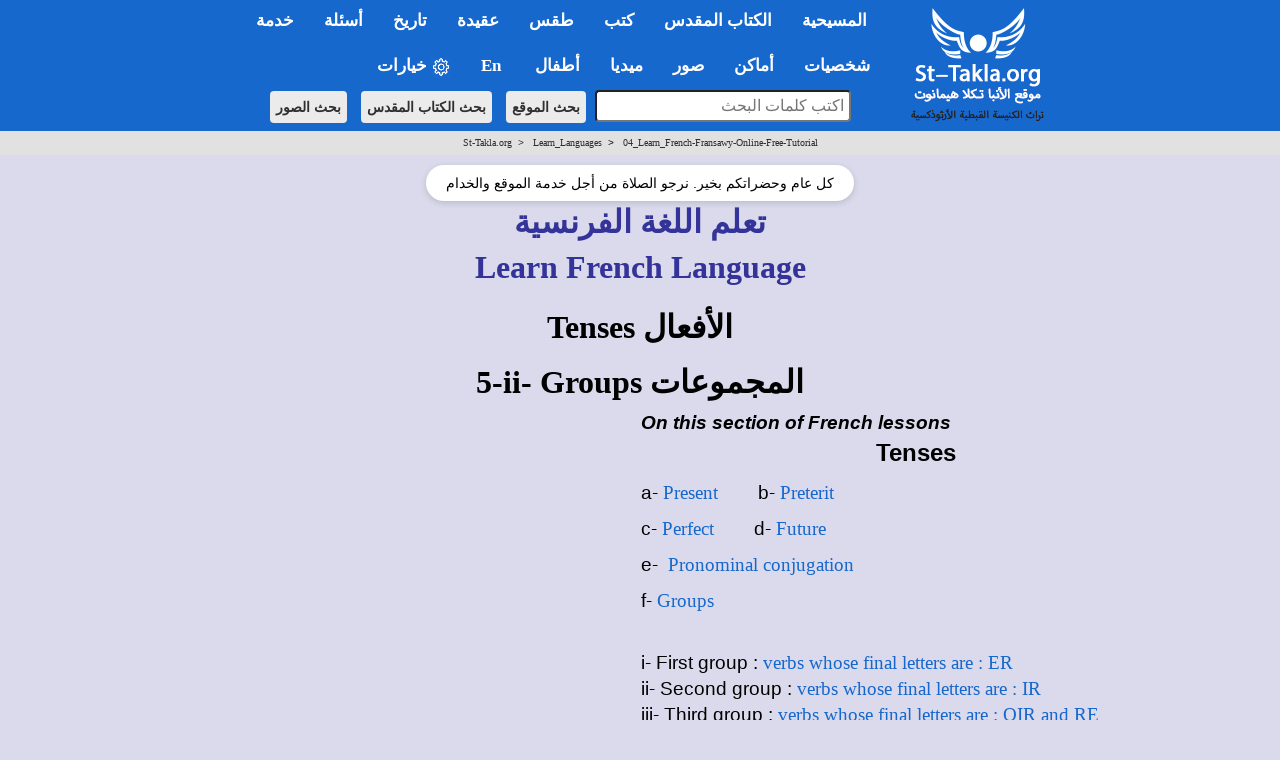

--- FILE ---
content_type: text/html; charset=windows-1256
request_url: https://st-takla.org/Learn_Languages/04_Learn_French-Fransawy-Online-Free-Tutorial/Learn-French_30-Tenses-f-Groups-ii.html
body_size: 18524
content:
<!DOCTYPE html>
<html>
<head>
          
<meta property="og:title" name="description" content="5-ii- Groups &#1575;&#1604;&#1605;&#1580;&#1605;&#1608;&#1593;&#1575;&#1578; - Tenses &#1575;&#1604;&#1571;&#1601;&#1593;&#1575;&#1604; - &#1578;&#1593;&#1604;&#1605; &#1575;&#1604;&#1604;&#1594;&#1577; &#1575;&#1604;&#1601;&#1585;&#1606;&#1587;&#1610;&#1577; Learn French Language St. Takla Church Egypt">
          
<meta name="keywords" content="jesus, french, french lessons, free, online, france, paris, christ, god, coptic, learn coptic, free coptic, coptic tutorial, arabic, teach, teacher, dictionary, arab, learn egyptian, egypt, &#1578;&#1593;&#1604;&#1610;&#1605;, &#1578;&#1593;&#1604;&#1605;, &#1575;&#1604;&#1604;&#1594;&#1577;, &#1575;&#1604;&#1604;&#1594;&#1607;, &#1575;&#1604;&#1602;&#1576;&#1591;&#1610;&#1577;, &#1602;&#1576;&#1591;&#1610;, &#1602;&#1576;&#1591;&#1609;, &#1602;&#1576;&#1591;&#1610;&#1577;, &#1602;&#1576;&#1591;&#1610;&#1607;, &#1575;&#1604;&#1602;&#1576;&#1591;&#1610;&#1577;, &#1583;&#1585;&#1608;&#1587;, &#1605;&#1580;&#1575;&#1606;&#1575;, &#1601;&#1585;&#1606;&#1587;&#1575;&#1608;&#1609;&#1548; &#1601;&#1585;&#1606;&#1587;&#1575;&#1608;&#1610;&#1548; &#1575;&#1604;&#1604;&#1594;&#1577;&#1548; &#1575;&#1604;&#1601;&#1585;&#1606;&#1587;&#1610;&#1577;&#1548; &#1575;&#1604;&#1601;&#1585;&#1606;&#1587;&#1610;&#1607;&#1548; &#1605;&#1580;&#1575;&#1606;&#1610;&#1577;, &#1605;&#1580;&#1575;&#1606;">
          
<meta http-equiv="Content-Type"
 content="text/html; charset=windows-1252">

<meta property="og:image" itemprop="image" name="twitter:image" id="commonOpenGraphImage" content="https://st-takla.org/Pix/2019/St-Takla-org--og-image.png" />

<title>5-ii- Groups &#1575;&#1604;&#1605;&#1580;&#1605;&#1608;&#1593;&#1575;&#1578; - Tenses &#1575;&#1604;&#1571;&#1601;&#1593;&#1575;&#1604; - &#1578;&#1593;&#1604;&#1605; &#1575;&#1604;&#1604;&#1594;&#1577; &#1575;&#1604;&#1601;&#1585;&#1606;&#1587;&#1610;&#1577; Learn 
  French Language | St-Takla.org</title>










<!-- fixing reading Arabic titles that are Win-1256 to convert it to utf-8 for Whatsapp share - 18 December 2025. -->














<!-- og headers 2024 -->
<meta content="summary_large_image" name="twitter:card">
<meta property="og:url" content="https://st-takla.org/Learn_Languages/04_Learn_French-Fransawy-Online-Free-Tutorial/Learn-French_30-Tenses-f-Groups-ii.html">
<meta property="og:type" content="website">
<meta property="og:site_name" content="St-Takla.org">
<meta property="fb:app_id" content="677700196384541"/>
<meta property="og:updated_time" content="2025-01-25T19:35:42+02:00" />

<script type="text/javascript" src="/resources/jquery.min.js"></script>

<link rel="stylesheet" type="text/css" href="/resources/2019/bootstrap.min.css" rel="stylesheet">
<script type="text/javascript" src="/resources/2019/bootstrap.min.js"></script>

<!-- the following scripts till before the line of common.css moved here by Mike, Jan 2021, to make them work -->

<!-- font size -->

<script type="text/javascript">
$(document).ready(function() {
    // Cache the body text element by ID for better performance
    var $bodyText = $("#bodytext");

    // Store the original font size in a data attribute on the element itself
    $bodyText.data("orig-size", $bodyText.css("font-size"));

    // Increase font size
    $("#btn-increase3").click(function() {
        changeFontSize(1);
    });

    // Decrease font size
    $("#btn-decrease3").click(function() {
        changeFontSize(-1);
    });

    // Reset to original font size
    $("#btn-orig3").click(function() {
        $bodyText.css("font-size", $bodyText.data("orig-size"));
    });

    // Function to change font size
    function changeFontSize(direction) {
        var currentSize = parseInt($bodyText.css("font-size"), 10); // Get current font size
        var newSize = currentSize + direction; // Adjust font size
        $bodyText.css("font-size", newSize + "px"); // Apply new font size
    }
});
</script>





<!-- font size for large menu -->
<script type="text/javascript">
$(document).ready(function() {
    // Cache the body text element by ID for better performance
    var $bodyText = $("#bodytext");

    // Store the original font size in a data attribute on the element itself
    $bodyText.data("orig-size", $bodyText.css("font-size"));

    // Increase font size
    $("#btn-increase1").click(function() {
        changeFontSize(1);
    });

    // Decrease font size
    $("#btn-decrease1").click(function() {
        changeFontSize(-1);
    });

    // Reset to original font size
    $("#btn-orig1").click(function() {
        $bodyText.css("font-size", $bodyText.data("orig-size"));
    });

    // Function to change font size
    function changeFontSize(direction) {
        var currentSize = parseInt($bodyText.css("font-size"), 10); // Get current font size
        var newSize = currentSize + direction; // Adjust font size
        $bodyText.css("font-size", newSize + "px"); // Apply new font size
    }
});
</script>


<!-- show/hide tables with images -->
  <script type="text/javascript">
    $(window).load(function(){
$(document).ready(function(){
    $("button-hide").click(function(){
        $(".table-responsive").toggle();
    });
});
    });
</script>






<link rel="stylesheet" type="text/css" href="/resources/common.css" />
<script src="/resources/common.js?v=2.3" type="text/javascript"></script>

<link rel="stylesheet" href="/resources/2019/bootstrap-dropdownhover.min.css">
<script src="/resources/2019/bootstrap-dropdownhover.min.js"></script>
<link rel="stylesheet" href="/resources/2019/animate.min.css">

<link href="/resources/2019/common-2-navbar.css" rel="stylesheet">

<script src="/resources/2019/form.js"></script>

<base target="_top">
<meta name="viewport" content="width=device-width, initial-scale=1">
<meta name="theme-color" content="#1668cd">


<!-- background color php cookie -->


<!-- background color css -->
  <style>
  body { background-color: #dbdaec; } /* Here, use the color */
  .color-btn {
    width: 200px; height: 25px;
    display: inline-block;
    cursor: pointer;
    margin: 0; padding: 0;
    border: 1px solid black;
  }
  </style>


<!-- background color js  -->
  <script>
  var setCookie = function (n, val) {
    var exdays = 30;
    var d = new Date();
    d.setTime(d.getTime() + (exdays * 24 * 60 * 60 * 1000));
    var expires = "expires=" + d.toGMTString();
    document.cookie = n + "=" + val + "; " + expires;
  };
  document.onclick = function (e) {
    if (e.target.className == 'color-btn') {
      var favColor = e.target.style.backgroundColor;
      setCookie('color', favColor);
      document.body.style.backgroundColor = favColor;
      console.log(favColor);
    }
  };
  </script>



<!-- 2024 current prayer js  -->
<script>
    function getPrayerLink() {
        const now = new Date();
        const hours = now.getHours();
        let link = "";
        let prayerName = "";

if (hours >= 6 && hours < 9) {
    prayerName = "\u0627\u0644\u0622\u0646: \u0635\u0644\u0627\u0629 \u0628\u0627\u0643\u0631"; // "ط§ظ„ط¢ظ†: طµظ„ط§ط© ط¨ط§ظƒط±"
} else if (hours >= 9 && hours < 12) {
    link = "/Agpeya/Agbeya_03_Terce_.html";
    prayerName = "\u0627\u0644\u0622\u0646: \u0635\u0644\u0627\u0629 \u0627\u0644\u0633\u0627\u0639\u0629 \u0627\u0644\u062b\u0627\u0644\u062b\u0629"; // "ط§ظ„ط¢ظ†: طµظ„ط§ط© ط§ظ„ط³ط§ط¹ط© ط§ظ„ط«ط§ظ„ط«ط©"
} else if (hours >= 12 && hours < 15) {
    link = "/Agpeya/Agbeya_06_Sext_.html";
    prayerName = "\u0627\u0644\u0622\u0646: \u0635\u0644\u0627\u0629 \u0627\u0644\u0633\u0627\u0639\u0629 \u0627\u0644\u0633\u0627\u062f\u0633\u0629"; // "ط§ظ„ط¢ظ†: طµظ„ط§ط© ط§ظ„ط³ط§ط¹ط© ط§ظ„ط³ط§ط¯ط³ط©"
} else if (hours >= 15 && hours < 17) {
    link = "/Agpeya/Agbeya_09_None_.html";
    prayerName = "\u0627\u0644\u0622\u0646: \u0635\u0644\u0627\u0629 \u0627\u0644\u0633\u0627\u0639\u0629 \u0627\u0644\u062a\u0627\u0633\u0639\u0629"; // "ط§ظ„ط¢ظ†: طµظ„ط§ط© ط§ظ„ط³ط§ط¹ط© ط§ظ„طھط§ط³ط¹ط©"
} else if (hours >= 17 && hours < 18) {
    link = "/Agpeya/Agbeya_11_Vespers_.html";
    prayerName = "\u0627\u0644\u0622\u0646: \u0635\u0644\u0627\u0629 \u0627\u0644\u063A\u0631\u0648\u0628"; // "ط§ظ„ط¢ظ†: طµظ„ط§ط© ط§ظ„ط؛ط±ظˆط¨"
} else if (hours >= 18 && hours < 23) {
    link = "/Agpeya/Agbeya_12_Compline_.html";
    prayerName = "\u0627\u0644\u0622\u0646: \u0635\u0644\u0627\u0629 \u0627\u0644\u0646\u0648\u0645"; // "ط§ظ„ط¢ظ†: طµظ„ط§ط© ط§ظ„ظ†ظˆظ…"
} else if (hours >= 23 || hours < 6) {
    link = "/Agpeya/Agbeya_Midnight_.html";
    prayerName = "\u0627\u0644\u0622\u0646: \u0635\u0644\u0627\u0629 \u0646\u0635\u0641 \u0627\u0644\u0644\u064a\u0644"; // "ط§ظ„ط¢ظ†: طµظ„ط§ط© ظ†طµظپ ط§ظ„ظ„ظٹظ„"
}
 else {
                link = "#"; // Default link if no matching time range
                prayerName = "No prayer available at this time";
            }

            // Update all prayer links
            const links = document.querySelectorAll(".prayer-link");
            links.forEach(linkElement => {
                linkElement.href = link;
                linkElement.innerText = prayerName;
            });
        }

        document.addEventListener("DOMContentLoaded", getPrayerLink);

</script>



<!-- breadcrumbs js -->


<!-- float1: to make it rtl for the large one / .container to make the main bar limited  / body {padding-top: 64px!important;} to add padding at top smaller navbar -->
<style>

.float1>li {
float: right!important;
}

.navbar{ font-size:17px!important; width: 100%!important;}
.dropdown-menu{margin-top: -2px; font-size:16px!important;  }
li.dropdown, li.dropdown *{text-align:right; font-weight: bold!important; }

.dropdown-menu>li>a:hover,.dropdown-menu>li>a:focus{background-color:#78B4EC!important;}
.dropdown-menu > li.open > a{background-color:#6A9AC6!important}


.container{width:100%!important;}

.container>.navbar-header, .container-fluid>.navbar-header, .container>.navbar-collapse, .container-fluid>.navbar-collapse {
margin-right: 0px!important;
margin-left: 0px!important;
}

.navbar {
min-height: 0px!important;
margin-bottom: 0px!important;
border-radius: 0px!important;
}

.caret2{
  border-width: 5px;
  border-style: solid;
  border-right: 5px solid transparent;
  border-color: black transparent transparent;
  width: 0;
  height: 0;
  display: inline-block;
}

.caret3{
  border-width: 5px;
  border-style: solid;
  border-right: 5px solid transparent;
  border-color: black transparent transparent;
  width: 0;
  height: 0;
  display: inline-block;
  float: left;
  margin-top: 7px;
}

.divider{
background-color:#8c8b8b !important;
}


@media (max-width: 767px) {
body {padding-top: 64px!important;}
}

h1 * {font-size: 24pt!important; font-weight: bold;}
h2 * {font-size: 22pt!important; font-weight: bold;}
h3 * {font-size: 21pt!important; font-weight: bold;}
h4 * {font-size: 19pt!important; font-weight: bold;}
h5 * {font-size: 16pt!important; font-weight: bold;}
h6 * {font-size: 14pt!important; font-weight: bold;}

</style></head>  
<body>


<!-- for smaller screens -->
<div align="center" class ="visible-xs-block">

    <div class="bs-demo-showcase">
      <nav class="navbar navbar-material-blue navbar-fixed-top" role="navigation">
        <div class="container">

          <div class="navbar-header">
            <button type="button" class="navbar-toggle collapsed" data-toggle="collapse" data-target="#bs-example-navbar-collapse-animations">
              <span class="sr-only">Toggle navigation</span>
              <span class="icon-bar"></span>
              <span class="icon-bar"></span>
              <span class="icon-bar"></span>
            </button>
            <a href="/P-1_.html"><img border="0" src="/resources/2019-test/sts-logo-ar-mobi-2.png" width="242px" align="left"></a>
          </div>

          <div class="collapse navbar-collapse" id="bs-example-navbar-collapse-animations" data-hover="dropdown" data-animations="fadeInDownNew fadeInRightNew fadeInUpNew fadeInLeftNew">
            <ul class="nav navbar-nav navbar-right">

<form method="GET" accept-charset="utf-8" action="/Coptic-Search-St-Takla.org/site_search.php" style="margin-top: 20px;">
    <p dir="rtl" align="center">
    <input type="text" name="q"  style="padding:5px; width:266px;  max-width: 500px;border-radius: 4px;" placeholder="اكتب كلمات البحث" style="font-size: 16px;">
    <input type="hidden" name= "op" value="and" style="font-size: 13px"> <br style="display: block; margin-bottom: 10px;">
    <button type="submit"  class="btn btn-search btn-search-mobile" style="font-size: 14px">بحث الموقع</button> 
    <button type="submit"  class="btn btn-search btn-search-mobile" style="font-size: 14px" formaction="/Bibles/BibleSearch/search.php">بحث الكتاب المقدس</button> 
    <button type="submit"  class="btn btn-search btn-search-mobile" style="font-size: 14px" formaction="/Gallery/search.html?q=">بحث الصور</button>
    </p>
</form>


<li class="dropdown"><a href="#1nav" name="1nav" class="dropdown-toggle" role="button" aria-expanded="false">المسيحية</a>
<ul class="dropdown-menu" role="menu"><br>
<li><a href="/books/fr-tadros-malaty/god/index.html" title="">الله تبارك اسمه</a></li>
<li><a href="/FAQ-Questions-VS-Answers/03-Questions-Related-to-Theology-and-Dogma__Al-Lahoot-Wal-3akeeda/031-La-Ilah-illa-Allah.html" title="">لا إله إلا الله: وحدانية الله في المسيحية</a></li>
<li><a href="/FAQ-Questions-VS-Answers/01-Questions-Related-to-The-Holy-Bible__Al-Ketab-Al-Mokaddas/001-What-is-the-Holy-Bible.html" title="">ما هو الكتاب المقدس وأقسامه؟</a></li>
<li><a href="/FAQ-Questions-VS-Answers/03-Questions-Related-to-Theology-and-Dogma__Al-Lahoot-Wal-3akeeda/046-The-Holy-Quran-and-Christianity.html" title="">فكرة القرآن عن المسيحية</a></li>
</li>
<li class="dropdown"><a href="#" title="">السيد المسيح <span class="caret3"></span></a>
<ul class="dropdown-menu">
<li><a href="/JESUS-index_.html" title="">من هو السيد المسيح</a></li>
<li><a href="/Full-Free-Coptic-Books/His-Holiness-Pope-Shenouda-III-Books-Online/13-Lahout-El-Masi7/Divinity-of-Christ-00-index.html" title="">لاهوت المسيح</a></li>
<li><a href="/Full-Free-Coptic-Books/His-Holiness-Pope-Shenouda-III-Books-Online/12-Tabi3at-Al-Maseeh/Nature-of-Christ_00-index.html" title="">طبيعة المسيح</a></li>
<li><a href="/books/anba-bishoy/christ/index.html" title=""> المسيح مشتهى الأجيال</a></li>
<li><a href="/Full-Free-Coptic-Books/FreeCopticBooks-012-Father-Abdel-Messih-Basiet-Abo-El-Kheir/005-Ana-Rabokom-Fa-E3bodoony/Adore-Me__00-index.html" title="">هل قال المسيح إني أنا ربكم فاعبدوني؟</a></li>
<li><a href="/books/helmy-elkommos/trinity-and-unity/index.html" title="">أسئلة حول التثليث والتوحيد</a></li>
<li><a href="/Full-Free-Coptic-Books/FreeCopticBooks-021-Sts-Church-Sidi-Beshr/002-Hatmeyat-Al-Tagasod-Al-Ilahy/Inevitability-of-the-Incarnation__00-index.html" title="">أسئلة حول التجسد الإلهي</a></li>
<li><a href="/books/helmy-elkommos/cross/index.html" title="">أسئلة حول الصليب</a></li>
<li><a href="/books/anba-bishoy/resurrection-doubts/index.html" title="">الرد على الشكوك الموجهة للقيامة</a></li>
</ul>
</li>
<li class="dropdown"><a href="#" title="">الكنيسة القبطية الأرثوذكسية المصرية <span class="caret3"></span></a>
<ul class="dropdown-menu">
<li><a href="/Saints/Saint-Marc-the-Apostle/St-Mark-the-Evangelist-00-index.html" title="">مارمرقس: المُبَشِّر بالمسيحية في مصر</a></li>
<li><a href="/Coptic-church-1_.html" title="">ملخص تاريخ الكنيسة المصرية القبطية</a></li>
<li><a href="/Coptic-History/000-Coptic-Orthodox-History-00-index_.html" title="">تاريخ الكنسية</a></li>
<li><a href="/FAQ-Questions-VS-Answers/03-Questions-Related-to-Theology-and-Dogma__Al-Lahoot-Wal-3akeeda/037-Coptic-Orthodox-Church.html" title="">ما هي الأرثوذكسية؟ وما الذي يميزها؟</a></li>
<li><a href="/Feastes-&-Special-Events/Coptic-Orthodox-Feasts-Events-Fasting_.html" title="">المواسم والأعياد القبطية</a></li>
<li><a href="/Feastes-&-Special-Events/00-St-Takla.org_Orthodox-Monthly-Coptic-Calendar/00-Al-Natiga-Al-Keptia-Current-Year-index.html" title="">النتيجة القبطية الشهرية</a></li>
<li><a href="/Coptic-Service-Corner/Coptic-Orthodox-Calendar/Coptic-Calendar-01.html" title="">التقويم القبطي لهذا العام</a></li>
</ul>
</li>
<li class="dropdown"><a href="#" title="">المذاهب المسيحية الأخرى <span class="caret3"></span></a>
<ul class="dropdown-menu">
<li><a href="/FAQ-Questions-VS-Answers/03-Questions-Related-to-Theology-and-Dogma__Al-Lahoot-Wal-3akeeda/001-Differences-between-Creeds.html" title="">الفروق بين الأرثوذكسية، الكاثوليكية، البروتستانتية</a></li>
<li><a href="/FAQ-Questions-VS-Answers/03-Questions-Related-to-Theology-and-Dogma__Al-Lahoot-Wal-3akeeda/002-When-did-Church-split.html" title="">متى حدث انفصال المذاهب؟</a></li>
<li class="dropdown"><a href="#" title="">الكاثوليكية <span class="caret3"></span></a>
<ul class="dropdown-menu">
<li><a href="/FAQ-Questions-VS-Answers/03-Questions-Related-to-Theology-and-Dogma__Al-Lahoot-Wal-3akeeda/045-Difference-between-Orthodox-and-Catholic.html" title="">الخلافات العقائدية بين الأرثوذكس والكاثوليك</a></li>
<li><a href="/Full-Free-Coptic-Books/His-Holiness-Pope-Shenouda-III-Books-Online/36-El-Mathar/Reject-Purgatory__00-index.html" title="">لماذا نرفض المطهر؟</a></li>
</ul>
</li>
<li class="dropdown"><a href="#" title="">البروتستانتية الإنجيلية <span class="caret3"></span></a>
<ul class="dropdown-menu">
<li><a href="/FAQ-Questions-VS-Answers/03-Questions-Related-to-Theology-and-Dogma__Al-Lahoot-Wal-3akeeda/072-Disagreement-with-Protestant.html" title="">الخلافات العقائدية بين الأرثوذكس والإنجيليين</a></li>
<li><a href="/Full-Free-Coptic-Books/His-Holiness-Pope-Shenouda-III-Books-Online/31-Lahout-Mokaran-1/Comparative-Theology-00-index.html" title="">الرد على بعض أخطاء البروتستانت</a></li>
</ul>
</li>
<li><a href="/books/pope-sheounda-iii/watchtower/index.html" title="">شهود يهوه</a></li>
<li><a href="/Coptic-Faith-Creed-Dogma/Seventh-day-Adventist-Church-Heresies/Beda3-Al-Advantest-Al-Sabteieen__00-index.html" title="">الأدفنتست السبتيون</a></li>
<li><a href="/FAQ-Questions-VS-Answers/03-Questions-Related-to-Theology-and-Dogma__Al-Lahoot-Wal-3akeeda/039-Ta2efat-El-Khamseeneieen.html" title="">الخمسينيون</a></li>
</ul>
</li>
</ul>
</li>


<hr class="menu-separator-line">
<li class="dropdown"><a href="#2nav" name="2nav" class="dropdown-toggle" role="button" aria-expanded="false">الكتاب&nbsp;المقدس</a>
<ul class="dropdown-menu" role="menu">
<li><a href="/Holy-Bible_.html" title="">الفهرس العام لقسم الكتاب المقدس</a></li>
<li><a href="/Bibles/BibleSearch/search.php?advtab=block" title="">الباحث المتقدم في نص الكتاب المقدس</a></li>
<li class="dropdown"><a href="#" title="">تفسير الكتاب المقدس <span class="caret3"></span></a>
<ul class="dropdown-menu">
<li><a href="/pub_Bible-Interpretations/Tafseer-Al-Keta-Al-Mokadas-index-1-Father-Tadros-Yaacoub-Malaty.html" title="">تفاسير القمص تادرس يعقوب ملطي</a></li>
<li><a href="/pub_Bible-Interpretations/Tafseer-Al-Keta-Al-Mokadas-index-2-Father-Antonios-Fekry.html" title="">تفاسير القمص أنطونيوس فكري</a></li>
<li><a href="/pub_Bible-Interpretations/Tafseer-Al-Keta-Al-Mokadas-index.html" title="">باقي تفاسير الكتاب المقدس</a></li>
</ul>
</li>
<li><a href="/Full-Free-Coptic-Books/FreeCopticBooks-002-Holy-Arabic-Bible-Dictionary/Kamous-Al-Engeel-index.html" title="">قاموس الكتاب المقدس </a></li>
<li><a href="/Coptic-Faith-Creed-Dogma/Science-and-the-Holy-Bible/Bible-n-Science-00-Index.html" title="">الكتاب المقدس والعلم الحديث</a></li>
<li class="dropdown"><a href="#" title="">كتب وأبحاث كتابية <span class="caret3"></span></a>
<ul class="dropdown-menu">
<li><a href="/books/helmy-elkommos/biblical-criticism/index.html" title="">مدارس النقد والتشكيك في العهد القديم والرد عليها</a></li>
<li><a href="/books/helmy-elkommos/biblical-criticism/new-testament/index-new-testament.html" title="">مدارس النقد والتشكيك في العهد الجديد والرد عليها</a></li>
<li><a href="/Full-Free-Coptic-Books/FreeCopticBooks-021-Sts-Church-Sidi-Beshr/001-Al-Ketab-Al-Mokaddas-Hal-Yo3kal-Ta7rifo/Distortion-of-the-Holy-Bible-Is-It-Possible__00-index.html" title="">الكتاب المقدس... هل يُعقل تحريفه؟</a></li>
<li><a href="/books/helmy-elkommos/revelation/index.html" title="">مفهوم الوحي والعصمة في الكتاب المقدس</a></li>
</ul>
</li>
</ul>
</li>


<hr class="menu-separator-line">
<li class="dropdown"><a href="#3nav" name="3nav" class="dropdown-toggle" role="button" aria-expanded="false">كتب</a>
<ul class="dropdown-menu" role="menu">
<li><a href="/Full-Free-Coptic-Books/St-Takla.org_Kotob-Keptya-index-01.html" title="">الفهرس العام لقسم الكتب والمقالات</a></li>
<li><a href="/Full-Free-Coptic-Books/His-Holiness-Pope-Shenouda-III-Books-Online/Pope-Shenoda-Books_.html" title="">كتب البابا شنودة الثالث</a></li>
<li><a href="/Full-Free-Coptic-Books/St-Takla.org_Kotob-Keptya-index-01-a-Bishops.html" title="">كتب الآباء الأساقفة</a></li>
<li><a href="/Full-Free-Coptic-Books/St-Takla.org_Kotob-Keptya-index-01-b-Priests.html" title="">كتب الآباء الكهنة والآباء الرهبان</a></li>
<li><a href="/Full-Free-Coptic-Books/St-Takla.org_Kotob-Keptya-index-01-c-Laymen.html" title="">كتاب الأساتذة الباحثين والعِلمانيين</a></li>
<li><a href="/Full-Free-Coptic-Books/St-Takla.org_Kotob-Keptya-index-01-d-Churches.html" title="">كتب من إصدار كنائس وهيئات</a></li>
<li class="dropdown"><a href="#" title="">الأجبية، وصلوات أخرى <span class="caret3"></span></a>
<ul class="dropdown-menu">
<li><a href="/Agpeya_.html" title="">الأجبية</a></li>
<li><a href="#" class="prayer-link" >Loading...</a></li>
<li><a href="/Prayers-Slawat/Online-Coptic-Prayer-Book-01-Index_.html" title="">صلوات متنوعة</a></li>
</ul>
</li>
</ul>
</li>


<hr class="menu-separator-line">
<li class="dropdown"><a href="#4nav" name="4nav" class="dropdown-toggle" role="button" aria-expanded="false">طقس</a>
<ul class="dropdown-menu" role="menu">
<li><a href="/Coptic-Faith-Creed-Dogma/Coptic-Rite-n-Ritual-Taks-Al-Kanisa/Orthodox-Rites-n-Rituals-000-index.html" title="">الفهرس العام لقسم الطقوس</a></li>
<li><a href="/Full-Free-Coptic-Books/St-Takla.org_Kotob-Keptya-index-02-Church-Books.html" title="">نصوص كتب طقسية</a></li>
<li><a href="/Coptic-Faith-Creed-Dogma/Coptic-Rite-n-Ritual-Taks-Al-Kanisa/Dictionary-of-Coptic-Ritual-Terms/Coptic-Church-Rituals-Lexicon__00-index.html" title="">معجم المصطلحات الطقسية والكلمات الكنسية</a></li>
<li><a href="/Coptic-Faith-Creed-Dogma/Coptic-Rite-n-Ritual-Taks-Al-Kanisa/Orthodox-Rites-n-Rituals-000-index____01-Ritual-Summary.html" title="">ملخص عام لطقوس أهم مواسم وأعياد الكنيسة القبطية</a></li>
</ul>
</li>


<hr class="menu-separator-line">
<li class="dropdown"><a href="#5nav" name="5nav" class="dropdown-toggle" role="button" aria-expanded="false">عقيدة</a>
<ul class="dropdown-menu" role="menu">
<li><a href="/Coptic-Faith-Creed-Dogma/Coptic-Orthodox-Belief-00-index_.html" title="">الفهرس العام لقسم العقيدة واللاهوت</a></li>
<li><a href="/Full-Free-Coptic-Books/FreeCopticBooks-008-Anba-Metropolitan-Bishoy/002-Tabseet-El-Iman/Simplifying-the-Faith__000-index.html" title="">تبسيط الإيمان</a></li>
<li class="dropdown"><a href="#" title="">كتب عقائدية <span class="caret3"></span></a>
<ul class="dropdown-menu">
<li><a href="/Full-Free-Coptic-Books/His-Holiness-Pope-Shenouda-III-Books-Online/33-El-Khalas-Fel-Mafhoum-El-Orsozoksy/Salvation-in-the-Orthodox-Concept-00-index.html" title="">الخلاص في المفهوم الأرثوذكسي</a></li>
<li><a href="/Full-Free-Coptic-Books/His-Holiness-Pope-Shenouda-III-Books-Online/09-Al-Zoga-Al-Wahda-in-Coptic-Church/Monogamy-in-Christianity-00-index.html" title="">شريعة الزوجة الواحدة</a></li>
<li><a href="/Full-Free-Coptic-Books/His-Holiness-Pope-Shenouda-III-Books-Online/13-Lahout-El-Masi7/Divinity-of-Christ-00-index.html" title="">لاهوت المسيح</a></li>
<li><a href="/Full-Free-Coptic-Books/His-Holiness-Pope-Shenouda-III-Books-Online/35-Kanoun-El-Iman/Christian-Faith__00-index.html" title="">قانون الإيمان</a></li>
<li><a href="/FAQ-Questions-VS-Answers/03-Questions-Related-to-Theology-and-Dogma__Al-Lahoot-Wal-3akeeda/037-Coptic-Orthodox-Church.html" title="">عرض عام للتعاليم الأرثوذكسية</a></li>
<li><a href="/books/anba-raphael/church/index.html" title="">العقيدة السليمة في مقابل اللاطائفية</a></li>
<li><a href="/books/anba-raphael/all-may-be-one/index.html" title="">مفهوم الوحدة المسيحية</a></li>
</ul>
</li>
</ul>
</li>


<hr class="menu-separator-line">
<li class="dropdown"><a href="#6nav" name="6nav" class="dropdown-toggle" role="button" aria-expanded="false">تاريخ</a>
<ul class="dropdown-menu" role="menu">
<li><a href="/Coptic-History/000-Coptic-Orthodox-History-00-index_.html" title="">الفهرس العام لقسم التاريخ المسيحي والكنسي</a></li>
<li><a href="/Coptic-church-1_.html" title="">ملخص لتاريخ الكنيسة المصرية القبطية</a></li>
<li><a href="/Coptic-History/001-History-of-Christianity__Al-Tarikh-Al-Masi7i_index.html" title="">مذكرات في تاريخ الكنيسة القبطية</a></li>
<li><a href="/Coptic-History/002-The-Coptic-Orthodox-Councils__Al-Magame3-Al-Mokadasa-index-01.html" title="">ملخص عام المجامع المسكونية</a></li>
</ul>
</li>




<hr class="menu-separator-line">
<li class="dropdown"><a href="#7nav" name="7nav" class="dropdown-toggle" role="button" aria-expanded="false">أسئلة</a>
<ul class="dropdown-menu" role="menu">
<li><a href="/FAQ-Questions-VS-Answers/St-Takla.org_FAQ_00-index_.html" title="">الفهرس العام لقسم الأسئلة والإجابات</a></li>
<li><a href="/FAQ-Questions-VS-Answers/St-Takla.org_FAQ_01-Questions-Related-to-The-Holy-Bible__Al-Ketab-Al-Mokaddas-index_.html" title="">أسئلة وأجوبة عن الكتاب المقدس</a></li>
<li><a href="/FAQ-Questions-VS-Answers/St-Takla.org_FAQ_02-Questions-Related-to-Youth-and-Family__Al-Shabab-Wal-Osra-index_.html" title="">أسئلة وأجوبة عن الشباب والأسرة</a></li>
<li><a href="/FAQ-Questions-VS-Answers/St-Takla.org_FAQ_03-Questions-Related-to-Theology-and-Dogma__Al-Lahoot-Wal-3akeeda-index_.html" title="">أسئلة وأجوبة عن الإيمان والعقيدة</a></li>
<li><a href="/FAQ-Questions-VS-Answers/St-Takla.org_FAQ_04-Questions-Related-to-Spiritual-Issues__Ro7eyat-3amma-index_.html" title="">أسئلة وأجوبة عن روحيات عامة</a></li>
</ul>
</li>



<hr class="menu-separator-line">
<li class="dropdown"><a href="#8nav" name="8nav" class="dropdown-toggle" role="button" aria-expanded="false">خدمة</a>
<ul class="dropdown-menu" role="menu">
<li><a href="/Coptic-Service-Corner/Rokn-El-Khedma-index_.html" title="">الفهرس العام لقسم الخدمة</a></li>
<li><a href="/Coptic-Service-Corner/Serving-Disabled/00-Mental-Retardation-n-Disability-index.html" title="خدمة الإعاقة والمعاقين">خدمة ذوي الاحتياجات الخاصة: أصحاب الهمم</a></li>
<li><a href="/Coptic-Service-Corner/Sunday-School-Syllabus/Manhag-Al-Khedma-00-index.html" title="">مناهج التربية الكنسية</a></li>
<li><a href="/Lyrics-Spiritual-Songs/Spiritual_Songs_Lyrics_000-Index_.html" title="">أرشيف كلمات الترانيم والألحان</a></li>
<li><a href="/Coptic-Service-Corner/Christian-Coptic-Stories/Kesass-index-01_.html" title="">قصص مسيحية</a></li>
<li><a href="/Coptic-Service-Corner/Christian-n-Bible-Quizzes/Christian-Quiz-00-index.html" title="">مسابقات مسيحية</a></li>
<li><a href="/Coptic-Service-Corner/08-Retreat-Houses/Beyout-El-Khelwa-Wal-Mo2tamarat__00-index.html" title="">بيوت خلوة، مؤتمرات، هيئات</a></li>
<li class="dropdown"><a href="#" title="">خدمة الشباب <span class="caret3"></span></a>
<ul class="dropdown-menu">
<li><a href="/books/helmy-elkommos/atheism/index.html" title="">الإلحاد</a></li>
<li><a href="/books/helmy-elkommos/addiction/index.html" title="">الإدمان</a></li>
<li><a href="/FAQ-Questions-VS-Answers/02-Questions-Related-to-Youth-and-Family__Al-Shabab-Wal-Osra/012-I-want-to-commit-suicide.html" title="">الانتحار</a></li>
<li><a href="/Full-Free-Coptic-Books/FreeCopticBooks-009-Bishop-Moussa/002-Al-Shabab-Wa-Hayat-Al-Tahara/Youth-n-Purity-00-index.html" title="">الشباب وحياة الطهارة</a></li>
</ul>
</li>
<li class="dropdown"><a href="#" title="">خدمة الأسرة <span class="caret3"></span></a>
<ul class="dropdown-menu">
<li><a href="/books/fr-salaib-hakim/sanctity-married/index.html" title="">القداسة في المسيحية بين المتزوجين</a></li>
<li><a href="/books/fr-salaib-hakim/engagement/index.html" title="">الاختيار والخطوبة في الإيمان المسيحي</a></li>
</ul>
</li>
<li class="dropdown"><a href="#" title="">خدمة الطفولة والفتيان <span class="caret3"></span></a>
<ul class="dropdown-menu">
<li><a href="/books/anba-bimen/religious-sense/index.html" title="">الشعور الديني في الطفولة والمراهقة</a></li>
<li><a href="/Full-Free-Coptic-Books/His-Holiness-Pope-Shenouda-III-Books-Online/24-Kayfa-No3amel-El-Atfal/How-to-Relate-to-Children__00-index.html" title="">كيف نعامل الأطفال؟</a></li>
<li><a href="/Kids-Corner/Kids-index_.html" title="">ركن الأطفال في الموقع</a></li>
</ul>
</li>
</ul>
</li>



<hr class="menu-separator-line">
<li class="dropdown"><a href="#9nav" name="9nav" class="dropdown-toggle" role="button" aria-expanded="false">شخصيات</a>
<ul class="dropdown-menu" role="menu">
<li><a href="/characters/index.html" title="">الفهرس العام لقسم الشخصيات</a></li>
<li class="dropdown"><a href="#" title="">بابوات الكنيسة القبطية الأرثوذكسية <span class="caret3"></span></a>
<ul class="dropdown-menu">
<li><a href="/Saints/Coptic-Synaxarium-Orthodox-Saints-Biography-00-Coptic-Orthodox-Popes/Coptic-Popes-History_000-index_.html" title="">سير بطاركة الكنيسة القبطية</a></li>
<li><a href="/Saints/popes/118/pope-tawadrous-ii.html" title="">البابا تواضروس الثاني</a></li>
<li><a href="/Saints/Coptic-Synaxarium-Orthodox-Saints-Biography-00-Coptic-Orthodox-Popes/Life-of-Coptic-Pope-117-Pope-Shenouda-III_.html" title="">البابا شنودة الثالث</span></a></li>
<li><a href="/Saints/Coptic-Synaxarium-Orthodox-Saints-Biography-00-Coptic-Orthodox-Popes/Life-of-Coptic-Pope-116-Pope-Cyril-VI_.html" title="">البابا كيرلس السادس</a></li>
</ul>
</li>
<li><a href="/Saints/Coptic-Saint-Hagiography-Kediseen-00-index.html" title="">سير قديسين</a></li>
<li><a href="/Saints/bishops/index.html" title="">الآباء الأساقفة</a></li>
<li><a href="/characters/monk-father/index.html" title="">الآباء الرهبان</a></li>
<li><a href="/characters/priest-pastor-father/index.html" title="">الآباء الكهنة</a></li>
</ul>
</li>


<hr class="menu-separator-line">
<li class="dropdown"><a href="#10nav" name="10nav" class="dropdown-toggle" role="button" aria-expanded="false">أماكن</a>
<ul class="dropdown-menu" role="menu">
<li class="dropdown"><a href="#" title="">روابط مواقع إلكترونية قبطية <span class="caret3"></span></a>
<ul class="dropdown-menu">
<li><a href="/Links/Coptic-links-1_.html" title="">الفهرس العام لقسم المواقع القبطية</a></li>
<li><a href="/Links/Coptic-Links-01_Dioceses-Bishoprics_.html" title="">مواقع إيبارشيات</a></li>
<li><a href="/Links/Coptic-Links-02-Churches_.html" title="">مواقع كنائس</a></li>
</ul>
</li>
<li><a href="/Coptic-History/places/index.html" title="">دليل الكنائس القبطية في مصر</a></li>
<li><a href="/Coptic-History/places/monasteries/index.html" title="">دليل الأديرة القبطية الأرثوذكسية</a></li>
<li><a href="/Coptic-History/organizations/index.html" title="">الهيئات والمنظمات المسيحية</a></li>
</ul>
</li>



<hr class="menu-separator-line">
<li class="dropdown"><a href="#11nav" name="11nav" class="dropdown-toggle" role="button" aria-expanded="false" title="معرض الصور Gallery">صور</a>  
<ul class="dropdown-menu" role="menu">
<li class="dropdown"><a href="#" title="">صور شخصيات <span class="caret3"></span></a>  
<ul class="dropdown-menu">
<li><a href="/Gallery/Jesus-Christ.html" title="">صور السيد المسيح</a></li>
<li><a href="/Gallery/Saint-Mary.html" title="">صور العذراء مريم</a></li>
<li><a href="/Gallery/Angels-and-Archangels.html" title="">صور الملائكة</a></li>
<li><a href="/Gallery/Saints-and-Figures.html" title="">صور قديسين</a></li>
<li><a href="/Gallery/Clergy.html" title="">صور الإكليروس</a></li>
</ul>
</li>
<li><a href="/Gallery/Bible.html" title="">صور الكتاب المقدس</a></li>
<li><a href="/Gallery/Kids/Coloring.html" title="">صور تلوين</a></li>
<li><a href="/Gallery" title="">المزيد من الصور</a></li>
<li><form method="GET"  accept-charset="utf-8" action="/Gallery/search.html?q=">
          <p dir="rtl" style="padding-right: 15px">
          <input type="text" name="q"  placeholder="اكتب كلمات البحث" style="font-size: 13px;height:32px;border-radius:4px;"> <!-- orginal fontsize only -->
          <input type="hidden" name="op" value="and" style="font-size: 13px">
          <button type="submit" class="btn btn-primary btn-search" style="font-size: 14px">بحث في الجاليري</button></p>
      </form></li>
</ul>
</li>


<hr class="menu-separator-line">
<li class="dropdown"><a href="#12nav" name="12nav" class="dropdown-toggle" role="button" aria-expanded="false">ميديا</a>
<ul class="dropdown-menu" role="menu">
<li><a href="/Multimedia/001-Carols-index.html" title="">ترانيم</a></li>
<li><a href="/Multimedia/002-Hymns-index.html" title="">ألحان</a></li>
<li><a href="/Multimedia/003-Masses-index.html" title="">قداسات</a></li>
<li><a href="/Multimedia/004-Sermons-index.html" title="">عظات</a></li>
<li><a href="/Multimedia/005-Praise-index.html" title="">التسبحة</a></li>
<li><a href="/Multimedia/006-Agpeya-index.html" title="">الأجبية المسموعة</a></li>
</ul>
</li>


<hr class="menu-separator-line">


<hr class="menu-separator-line">
<li class="dropdown"><a href="/" class="nav-link" id="navbarDropdown" role="button" aria-haspopup="true" aria-expanded="false" title="النسخة الإنجليزية من الموقع English version of the website">&nbsp;En</a></li>



<hr class="menu-separator-line">
<li class="dropdown" style="margin-bottom: 70px;"><a href="#14nav" name="14nav" class="dropdown-toggle" role="button" aria-expanded="false" title="خيارات تغيير الخلفية وحجم الخط وإخفاء الصور options">خيارات  <img border="0" src="/resources/2019/gear.png" width="20" height ="20"></a>
<ul class="dropdown-menu" role="menu">
<li class="dropdown" dir="rtl"><a href="#" title="">لون الخلفية (يتم حِفظه) <span class="caret3"></span></a>
  <ul class="dropdown-menu">      <li style="text-align: center!important;"><button class="color-btn" style="background-color: #dbdaec"></button></li>
          <li style="text-align: center!important;"><button class="color-btn" style="background-color: #bccbde"></button></li>
          <li style="text-align: center!important;"><button class="color-btn" style="background-color: #c2dde6"></button></li>
          <li style="text-align: center!important;"><button class="color-btn" style="background-color: #C2E5C6"></button></li>
          <li style="text-align: center!important;"><button class="color-btn" style="background-color: #c5d5cb"></button></li>
          <li style="text-align: center!important;"><button class="color-btn" style="background-color: #e3e0cf"></button></li>
          <li style="text-align: center!important;"><button class="color-btn" style="background-color: #e6e9f0"></button></li>
          <li style="text-align: center!important;"><button class="color-btn" style="background-color: #f8e5e5"></button></li>
          <li style="text-align: center!important;"><button class="color-btn" style="background-color: #ffffff"></button></li>
      </ul>
</li>
<li class="dropdown"><a href="#" title="">حجم الخط <span class="caret3"></span></a>
<ul class="dropdown-menu">
<li><a href="#" id="btn-decrease3">خط أصغر</a></li>
<li><a href="#" id="btn-orig3">الحجم الأصلي</a></li>
<li><a href="#" id="btn-increase3">خط أكبر</a></li>
</ul>
</li>
<li><button-hide style="color: white; margin-right: 14px;">إخفاء/إظهار الصور والجداول</button></li>
</ul>
</li>


</ul>
</div>
</div>
</nav>
</div>


<div id="rcorners3" dir="ltr" style="margin-right: -20px!important; margin-left: -20px!important; width: auto!important;"><span class='bc0'><a href='/'>St-Takla.org</a> &nbsp;>&nbsp;&nbsp;</span> <span class='bc1'><a href='/Learn_Languages/'>Learn_Languages</a> &nbsp;>&nbsp;&nbsp;</span> <span class='bc2'><a href='/Learn_Languages/04_Learn_French-Fransawy-Online-Free-Tutorial/'>04_Learn_French-Fransawy-Online-Free-Tutorial</a></span></div>


<!-- Prayer Message Overlay (Mobile) -->
<div id="prayerMessageMob" style="
    margin: 5px auto;
    display: none;
    background: white;
    border-radius: 20px;
    padding: 4px 10px;
    font-size: 13px;
    font-family: Arial, sans-serif;
    box-shadow: 0 1px 3px rgba(0,0,0,0.1);
    width: fit-content;
    text-align: center;
">
  كل عام وحضراتكم بخير. نرجو الصلاة من أجل خدمة الموقع والخدام
</div>

<script>
function setCookieMob(name, value, days) {
  var d = new Date();
  d.setTime(d.getTime() + (days*24*60*60*1000));
  document.cookie = name + "=" + value + ";expires=" + d.toUTCString() + ";path=/";
}
function getCookieMob(name) {
  var cname = name + "=";
  var decoded = decodeURIComponent(document.cookie);
  var ca = decoded.split(';');
  for (var i=0;i<ca.length;i++) {
    var c = ca[i].trim();
    if (c.indexOf(cname) == 0) return c.substring(cname.length,c.length);
  }
  return "";
}

window.addEventListener("load", function() {
  if (!getCookieMob("prayerMessageShownMob")) {
    var msgMob = document.getElementById("prayerMessageMob");
    if (msgMob) {
      msgMob.style.display = "block";
      setTimeout(function(){ msgMob.style.display="none"; }, 10000);
      setCookieMob("prayerMessageShownMob", "yes", 30);
    }
  }
});
</script>


</div>



<!-- main bar -->
<div style="height: 150px; width: 100%; margin-bottom: 50px" class ="visible-md-block visible-lg-block visible-sm-block">
<div style="background-color: #1668cd;  height: 132px; width: 100%; float: right; margin-right: -20px!important; margin-left: -20px!important; position: absolute" class ="visible-md-block visible-lg-block visible-sm-block">

<div align="center" class ="visible-md-block visible-lg-block visible-sm-block">

<table dir="rtl" border="0" cellspacing="0" cellpadding="0" >

<tr>
<td rowspan="2" bgcolor="#1668cd">
<a href="/P-1_.html"><img border="0" src="/resources/2019-test/sts-logo-ar-2.png" align="left"></a>
</td>

<td>


    <div class="bs-demo-showcase">
      <nav class="navbar navbar-material-blue " role="navigation" >
        <div class="container">

          <div class="collapse navbar-collapse" id="bs-example-navbar-collapse-animations" data-hover="dropdown" data-animations="fadeInDownNew fadeInRightNew fadeInUpNew fadeInLeftNew">
            <ul class="nav navbar-nav navbar-right float1">



<li class="dropdown"><a href="#" class="dropdown-toggle" role="button" aria-expanded="false">المسيحية</a>
<ul class="dropdown-menu" role="menu">
<li><a href="/books/fr-tadros-malaty/god/index.html" title="">الله تبارك اسمه</a></li>
<li><a href="/FAQ-Questions-VS-Answers/03-Questions-Related-to-Theology-and-Dogma__Al-Lahoot-Wal-3akeeda/031-La-Ilah-illa-Allah.html" title="">لا إله إلا الله: وحدانية الله في المسيحية</a></li>
<li><a href="/FAQ-Questions-VS-Answers/01-Questions-Related-to-The-Holy-Bible__Al-Ketab-Al-Mokaddas/001-What-is-the-Holy-Bible.html" title="">ما هو الكتاب المقدس وأقسامه؟</a></li>
<li><a href="/FAQ-Questions-VS-Answers/03-Questions-Related-to-Theology-and-Dogma__Al-Lahoot-Wal-3akeeda/046-The-Holy-Quran-and-Christianity.html" title="">فكرة القرآن عن المسيحية</a></li>
<li class="divider"></li>
<li class="dropdown"><a href="#" title="">السيد المسيح <span class="caret2"></span></a>
<ul class="dropdown-menu">
<li><a href="/JESUS-index_.html" title="">من هو السيد المسيح</a></li>
<li><a href="/Full-Free-Coptic-Books/His-Holiness-Pope-Shenouda-III-Books-Online/13-Lahout-El-Masi7/Divinity-of-Christ-00-index.html" title="">لاهوت المسيح</a></li>
<li><a href="/books/helmy-elkommos/divinity-of-christ/index.html" title="">ألوهية المسيح: بحث آخر</a></li>
<li><a href="/Full-Free-Coptic-Books/His-Holiness-Pope-Shenouda-III-Books-Online/12-Tabi3at-Al-Maseeh/Nature-of-Christ_00-index.html" title="">طبيعة المسيح</a></li>
<li><a href="/books/anba-bishoy/christ/index.html" title=""> المسيح مشتهى الأجيال</a></li>
<li><a href="/Full-Free-Coptic-Books/FreeCopticBooks-012-Father-Abdel-Messih-Basiet-Abo-El-Kheir/005-Ana-Rabokom-Fa-E3bodoony/Adore-Me__00-index.html" title="">هل قال المسيح إني أنا ربكم فاعبدوني؟</a></li>
<li><a href="/Full-Free-Coptic-Books/FreeCopticBooks-005-Is-there-a-New-Prophet-After-Jesus/index.html" title="">هل تنبأ الإنجيل عن نبي يأتي بعد المسيح؟</a></li>
<li class="divider"></li>
<li><a href="/books/helmy-elkommos/trinity-and-unity/index.html" title="">أسئلة حول التثليث والتوحيد</a></li>
<li><a href="/Full-Free-Coptic-Books/FreeCopticBooks-021-Sts-Church-Sidi-Beshr/002-Hatmeyat-Al-Tagasod-Al-Ilahy/Inevitability-of-the-Incarnation__00-index.html" title="">أسئلة حول التجسد الإلهي</a></li>
<li><a href="/books/helmy-elkommos/cross/index.html" title="">أسئلة حول الصليب</a></li>
<li><a href="/books/anba-bishoy/resurrection-doubts/index.html" title="">الرد على الشكوك الموجهة للقيامة</a></li>
</ul>
</li>
<li class="dropdown"><a href="#" title="">الكنيسة القبطية الأرثوذكسية المصرية <span class="caret2"></span></a>
<ul class="dropdown-menu">
<li><a href="/Saints/Saint-Marc-the-Apostle/St-Mark-the-Evangelist-00-index.html" title="">مارمرقس: المُبَشِّر بالمسيحية في مصر</a></li>
<li><a href="/Coptic-church-1_.html" title="">ملخص تاريخ الكنيسة المصرية القبطية</a></li>
<li><a href="/Coptic-History/000-Coptic-Orthodox-History-00-index_.html" title="">تاريخ الكنسية</a></li>
<li><a href="/FAQ-Questions-VS-Answers/03-Questions-Related-to-Theology-and-Dogma__Al-Lahoot-Wal-3akeeda/037-Coptic-Orthodox-Church.html" title="">ما هي الأرثوذكسية؟ وما الذي يميزها؟</a></li>
<li><a href="/Feastes-&-Special-Events/Coptic-Orthodox-Feasts-Events-Fasting_.html" title="">المواسم والأعياد القبطية</a></li>
<li><a href="/Feastes-&-Special-Events/00-St-Takla.org_Orthodox-Monthly-Coptic-Calendar/00-Al-Natiga-Al-Keptia-Current-Year-index.html" title="">النتيجة القبطية الشهرية</a></li>
<li><a href="/Coptic-Service-Corner/Coptic-Orthodox-Calendar/Coptic-Calendar-01.html" title="">التقويم القبطي لهذا العام</a></li>
<li><a href="/Coptic-Faith-Creed-Dogma/Coptic-Orthodox-Belief-00-index_.html" title="">إيمان الكنيسة القبطية والعقيدة</a></li>
<li><a href="/Coptic-Faith-Creed-Dogma/Coptic-Rite-n-Ritual-Taks-Al-Kanisa/Orthodox-Rites-n-Rituals-000-index.html" title="">طقوس الكنيسة القبطية </a></li>
<li><a href="/Saints/Coptic-Synaxarium-Orthodox-Saints-Biography-00-Coptic-Orthodox-Popes/Coptic-Popes-History_000-index_.html" title="">تاريخ البابوات</a></li>
<li><a href="/Coptic-History/places/index.html" title="">دليل الكنائس القبطية في مصر</a></li>
<li class="dropdown"><a href="#" title="">الرهبنة والبتولية <span class="caret2"></span></a>
<ul class="dropdown-menu">
<li><a href="/books/anba-bishoy/monasticism/index.html" title="">كيف بدأت الرهبنة في المسيحية</a></li>
<li><a href="/Full-Free-Coptic-Books/FreeCopticBooks-006-His-Grace-Bishop-Makarios/005-Lematha-Yokbel-Shabab-3ala-El-Rahbana/Coptic-Youth-Monasticism-00-index.html" title="">لماذا يقبل شباب الأقباط على الرهبنة؟</a></li>
<li><a href="/books/fr-salaib-hakim/sanctity-chaste/index.html" title="">القداسة في المسيحية بين المتبتلين</a></li>
</ul>
</li>
</ul>
</li>
<li class="dropdown"><a href="#" title="">المذاهب المسيحية الأخرى <span class="caret2"></span></a>
<ul class="dropdown-menu">
<li><a href="/FAQ-Questions-VS-Answers/03-Questions-Related-to-Theology-and-Dogma__Al-Lahoot-Wal-3akeeda/001-Differences-between-Creeds.html" title="">الفروق بين الأرثوذكسية، الكاثوليكية، البروتستانتية</a></li>
<li><a href="/FAQ-Questions-VS-Answers/03-Questions-Related-to-Theology-and-Dogma__Al-Lahoot-Wal-3akeeda/002-When-did-Church-split.html" title="">متى حدث انفصال المذاهب؟</a></li>
<li><a href="/books/anba-raphael/vanity-of-heretics/index.html" title="">حل تعاظم أهل البدع</a></li>
<li><a href="/books/anba-raphael/church/index.html" title="">بدعة اللاطائفية</a></li>
<li><a href="/books/anba-raphael/apostolic-succession/index.html" title="">الخلافة الرسولية في الفكر الأرثوذكسي</a></li>
<li class="divider"></li>
<li class="dropdown"><a href="#" title="">الكاثوليكية <span class="caret2"></span></a>
<ul class="dropdown-menu">
<li><a href="/FAQ-Questions-VS-Answers/03-Questions-Related-to-Theology-and-Dogma__Al-Lahoot-Wal-3akeeda/045-Difference-between-Orthodox-and-Catholic.html" title="">الخلافات العقائدية بين الأرثوذكس والكاثوليك</a></li>
<li><a href="/Full-Free-Coptic-Books/His-Holiness-Pope-Shenouda-III-Books-Online/36-El-Mathar/Reject-Purgatory__00-index.html" title="">لماذا نرفض المطهر؟</a></li>
</ul>
</li>
<li class="dropdown"><a href="#" title="">البروتستانتية الإنجيلية <span class="caret2"></span></a>
<ul class="dropdown-menu">
<li><a href="/FAQ-Questions-VS-Answers/03-Questions-Related-to-Theology-and-Dogma__Al-Lahoot-Wal-3akeeda/072-Disagreement-with-Protestant.html" title="">الخلافات العقائدية بين الأرثوذكس والإنجيليين</a></li>
<li><a href="/Full-Free-Coptic-Books/His-Holiness-Pope-Shenouda-III-Books-Online/31-Lahout-Mokaran-1/Comparative-Theology-00-index.html" title="">الرد على بعض أخطاء البروتستانت</a></li>
</ul>
</li>
<li><a href="/books/pope-sheounda-iii/watchtower/index.html" title="">شهود يهوه</a></li>
<li><a href="/Coptic-Faith-Creed-Dogma/Seventh-day-Adventist-Church-Heresies/Beda3-Al-Advantest-Al-Sabteieen__00-index.html" title="">الأدفنتست السبتيون</a></li>
<li><a href="/FAQ-Questions-VS-Answers/03-Questions-Related-to-Theology-and-Dogma__Al-Lahoot-Wal-3akeeda/039-Ta2efat-El-Khamseeneieen.html" title="">الخمسينيون</a></li>
</ul>
</li>
</ul>
</li>


<li class="dropdown"><a href="#" class="dropdown-toggle" role="button" aria-expanded="false">الكتاب&nbsp;المقدس</a>
<ul class="dropdown-menu" role="menu">
<li><a href="/Holy-Bible_.html" title="">الفهرس العام لقسم الكتاب المقدس</a></li>
<li><a href="/Bibles/BibleSearch/indexes/ot-chapters.html" title="">العهد القديم: أصحاح في الصفحة</a></li>
<li><a href="/Bibles/BibleSearch/indexes/ot-full.html" title="">العهد القديم: السفر في صفحة</a></li>
<li><a href="/Bibles/BibleSearch/indexes/nt-chapters.html" title="">العهد الجديد: أصحاح في الصفحة</a></li>
<li><a href="/Bibles/BibleSearch/indexes/nt-full.html" title="">العهد الجديد: السفر في صفحة</a></li>
<li class="divider"></li>
<li><a href="/Bibles/BibleSearch/search.php" title="">البحث في نص الكتاب المقدس</a></li>
<li><a href="/Bibles/BibleSearch/search.php?advtab=block" title="">الباحث المتقدم في نص الكتاب المقدس</a></li>
<li class="divider"></li>
<li class="dropdown"><a href="#" title="">تفسير الكتاب المقدس <span class="caret2"></span></a>
<ul class="dropdown-menu">
<li><a href="/pub_Bible-Interpretations/Tafseer-Al-Keta-Al-Mokadas-index-1-Father-Tadros-Yaacoub-Malaty.html" title="">تفاسير القمص تادرس يعقوب ملطي</a></li>
<li><a href="/pub_Bible-Interpretations/Tafseer-Al-Keta-Al-Mokadas-index-2-Father-Antonios-Fekry.html" title="">تفاسير القمص أنطونيوس فكري</a></li>
<li><a href="/pub_Bible-Interpretations/Tafseer-Al-Keta-Al-Mokadas-index-0-By-Author.html" title="">تقسيم التفاسير حسب المؤلف</a></li>
<li><a href="/pub_Bible-Interpretations/Tafaseer-index/Arabic-Bible-Commentary-00-index.html" title="">تقسيم التفاسير بمجموعة الأسفار</a></li>
<li><a href="/pub_Bible-Interpretations/Introductions-Elkalima-Arabic-Bible-Fr-A-F/Explaining-Holy-Bible-00-index-Father-AntoniousFahmy.html" title="">مقدمات في أسفار الكتاب المقدس</a></li>
<li><a href="/pub_Bible-Interpretations/Tafseer-Al-Keta-Al-Mokadas-index.html" title="">باقي تفاسير الكتاب المقدس</a></li>
</ul>
</li>
<li><a href="/Full-Free-Coptic-Books/FreeCopticBooks-002-Holy-Arabic-Bible-Dictionary/Kamous-Al-Engeel-index.html" title="">قاموس الكتاب المقدس </a></li>
<li><a href="/FAQ-Questions-VS-Answers/St-Takla.org_FAQ_01-Questions-Related-to-The-Holy-Bible__Al-Ketab-Al-Mokaddas-index_.html" title="">سؤال وجواب عن الإنجيل</a></li>
<li><a href="/Coptic-Faith-Creed-Dogma/Science-and-the-Holy-Bible/Bible-n-Science-00-Index.html" title="">الكتاب المقدس والعلم الحديث</a></li>
<li class="dropdown"><a href="#" title="">كتب وأبحاث كتابية <span class="caret2"></span></a>
<ul class="dropdown-menu">
<li><a href="/books/helmy-elkommos/biblical-criticism/index.html" title="">مدارس النقد والتشكيك في العهد القديم والرد عليها</a></li>
<li><a href="/books/helmy-elkommos/biblical-criticism/new-testament/index-new-testament.html" title="">مدارس النقد والتشكيك في العهد الجديد والرد عليها</a></li>
<li><a href="/FAQ-Questions-VS-Answers/01-Questions-Related-to-The-Holy-Bible__Al-Ketab-Al-Mokaddas/004-Distortion-of-the-Holy-Bible.html" title="">الرد على دعوى تحريف الكتاب المقدس</a></li>
<li><a href="/FAQ-Questions-VS-Answers/01-Questions-Related-to-The-Holy-Bible__Al-Ketab-Al-Mokaddas/041-Righteous-Bible.html" title="">سلامة الإنجيل من التحريف</a></li>
<li><a href="/books/anba-raphael/credibility-of-revelation/index.html" title="">مصداقية الوحي في العهد القديم</a></li>
<li><a href="/Full-Free-Coptic-Books/FreeCopticBooks-021-Sts-Church-Sidi-Beshr/001-Al-Ketab-Al-Mokaddas-Hal-Yo3kal-Ta7rifo/Distortion-of-the-Holy-Bible-Is-It-Possible__00-index.html" title="">الكتاب المقدس... هل يُعقل تحريفه؟</a></li>
<li><a href="/books/helmy-elkommos/ot-god/index.html" title="">هل إله العهد القديم إله قاس؟</a></li>
<li><a href="/books/helmy-elkommos/bible-gospel/index.html" title="">أسئلة حول صحة الكتاب المقدس</a></li>
<li><a href="/books/helmy-elkommos/revelation/index.html" title="">مفهوم الوحي والعصمة في الكتاب المقدس</a></li>
</ul>
</li>
<li class="divider"></li>
<li><a href="/Coptic-Bible-Maps/Holy-Bible-Map-index-01-Old-Testament.html" title="">خرائط العهد القديم</a></li>
<li><a href="/Coptic-Bible-Maps/Holy-Bible-Map-index-02-New-Testament.html" title="">خرائط العهد الجديد</a></li>
<li><a href="/Gallery/Bible/Maps.html" title="">صور خرائط متنوعة من الكتاب المقدس</a></li>
<li class="divider"></li>
<li><a href="/Coptic-Service-Corner/Memorize-Bible-Verses/1-Aiat-Engil-by-Letter/Bible-Verses-by-Letter_00-Index.html" title="">آيات بالحروف الأبجدية</a></li>
<li><a href="/Coptic-Service-Corner/Memorize-Bible-Verses/2-Ayat-Engeel-by-Subject/Bible-Verses-About_000-Index.html" title="">آيات مقسمة بالموضوع</a></li>
<li class="divider"></li>
<li><a href="/Gallery/Bible.html" title="">صور من الكتاب المقدس</a></li>
<li><a href="/Gallery/Bible/verses.html" title="">صور نصوص آيات وأصحاحات الإنجيل</a></li>
</ul>
</li>


<li class="dropdown"><a href="#" class="dropdown-toggle" role="button" aria-expanded="false">كتب</a>
<ul class="dropdown-menu" role="menu">
<li><a href="/Holy-Bible_.html" title="">كتاب الله</a></li>
<li><a href="/Full-Free-Coptic-Books/St-Takla.org_Kotob-Keptya-index-01.html" title="">الفهرس العام لقسم الكتب والمقالات</a></li>
<li><a href="/Full-Free-Coptic-Books/His-Holiness-Pope-Shenouda-III-Books-Online/Pope-Shenoda-Books_.html" title="">كتب البابا شنودة الثالث</a></li>
<li><a href="/Full-Free-Coptic-Books/St-Takla.org_Kotob-Keptya-index-01-a-Bishops.html" title="">كتب الآباء الأساقفة</a></li>
<li><a href="/Full-Free-Coptic-Books/St-Takla.org_Kotob-Keptya-index-01-b-Priests.html" title="">كتب الآباء الكهنة والآباء الرهبان</a></li>
<li><a href="/Full-Free-Coptic-Books/St-Takla.org_Kotob-Keptya-index-01-c-Laymen.html" title="">كتاب الأساتذة الباحثين والعِلمانيين</a></li>
<li><a href="/Full-Free-Coptic-Books/St-Takla.org_Kotob-Keptya-index-01-d-Churches.html" title="">كتب من إصدار كنائس وهيئات</a></li>
<li><a href="/articles/index.html" title="">مقالات مسيحية</a></li>
<li><a href="/Full-Free-Coptic-Books/St-Takla.org_Kotob-Keptya-index-02-Church-Books.html" title="">كتب الكنيسة الطقسية والرسمية</a></li>
<li><a href="/pub_Bible-Interpretations/Tafseer-Al-Keta-Al-Mokadas-index.html" title="">كتب تفاسير كتابية</a></li>
<li><a href="/Full-Free-Coptic-Books/00-English-Christian-Books/Christian-Coptic-Library-00-index.html" title="">كتب قبطية باللغة الإنجليزية</a></li>
<li class="dropdown"><a href="#" title="">الأجبية، وصلوات أخرى <span class="caret2"></span></a>
<ul class="dropdown-menu">
<li><a href="/Agpeya_.html" title="">الأجبية</a></li>
<li><a href="#" class="prayer-link" >Loading...</a></li>
<li><a href="/Prayers-Slawat/Online-Coptic-Prayer-Book-01-Index_.html" title="">صلوات متنوعة</a></li>
</ul>
</li>
</ul>
</li>


<li class="dropdown"><a href="#" class="dropdown-toggle" role="button" aria-expanded="false">طقس</a>
<ul class="dropdown-menu" role="menu">
<li><a href="/Coptic-Faith-Creed-Dogma/Coptic-Rite-n-Ritual-Taks-Al-Kanisa/Orthodox-Rites-n-Rituals-000-index.html" title="">الفهرس العام لقسم الطقوس</a></li>
<li><a href="/Full-Free-Coptic-Books/St-Takla.org_Kotob-Keptya-index-02-Church-Books.html" title="">نصوص كتب طقسية</a></li>
<li><a href="/Coptic-Faith-Creed-Dogma/Coptic-Rite-n-Ritual-Taks-Al-Kanisa/Dictionary-of-Coptic-Ritual-Terms/Coptic-Church-Rituals-Lexicon__00-index.html" title="">معجم المصطلحات الطقسية والكلمات الكنسية</a></li>
<li><a href="/Coptic-Faith-Creed-Dogma/Coptic-Rite-n-Ritual-Taks-Al-Kanisa/Orthodox-Rites-n-Rituals-000-index____01-Ritual-Summary.html" title="">ملخص عام لطقوس أهم مواسم وأعياد الكنيسة القبطية</a></li>
<li class="divider"></li>
<li><a href="/Coptic-Faith-Creed-Dogma/Coptic-Rite-n-Ritual-Taks-Al-Kanisa/Orthodox-Rites-n-Rituals-000-index____02-Introduction-to-Coptic-Ritual-Theology.html" title="">محاضرات في علم اللاهوت الطقسي</a></li>
<li><a href="/Coptic-Faith-Creed-Dogma/Coptic-Rite-n-Ritual-Taks-Al-Kanisa/Orthodox-Rites-n-Rituals-000-index____03-Coptic-Rituals-Theology.html" title="">مقدمة في علم اللاهوت الطقسي القبطي</a></li>
<li class="divider"></li>
<li><a href="/Coptic-Faith-Creed-Dogma/Coptic-Rite-n-Ritual-Taks-Al-Kanisa/Orthodox-Rites-n-Rituals-000-index____04-Holy-Coptic-Liturgy-Rites.html" title="">طقس القداس الإلهي</a></li>
<li><a href="/Coptic-Faith-Creed-Dogma/Coptic-Rite-n-Ritual-Taks-Al-Kanisa/Orthodox-Rites-n-Rituals-000-index____05-Liturgies-of-MyCopticChurch.html" title="">بحث آخر حول طقوس سر الإفخارستيا</a></li>
<li class="divider"></li>
<li><a href="/Coptic-Faith-Creed-Dogma/Coptic-Rite-n-Ritual-Taks-Al-Kanisa/Orthodox-Rites-n-Rituals-000-index____06-The-Seven-Holy-Sacraments.html" title="">طقوس أسرار الكنسية السبعة</a></li>
<li><a href="/Coptic-Faith-Creed-Dogma/Coptic-Rite-n-Ritual-Taks-Al-Kanisa/Orthodox-Rites-n-Rituals-000-index____07-Coptic-Sacraments.html" title="">بحث ثان في طقس أسرار الكنسية</a></li>
<li><a href="/Coptic-Faith-Creed-Dogma/Coptic-Rite-n-Ritual-Taks-Al-Kanisa/13-HolySacraments__Fr-Antonios-Fekry/Holy-Sacraments__00-index.html" title="">الأسرار السبعة</a></li>
<li class="divider"></li>
<li><a href="/Coptic-Faith-Creed-Dogma/Coptic-Rite-n-Ritual-Taks-Al-Kanisa/Orthodox-Rites-n-Rituals-000-index____08-Jesus-Mastery-Feast.html" title="">الأعياد السيدية الكبرى والصغرى</a></li>
<li><a href="/Coptic-Faith-Creed-Dogma/Coptic-Rite-n-Ritual-Taks-Al-Kanisa/Orthodox-Rites-n-Rituals-000-index____09-Coptic-Feasts-Mastery.html" title="">الأعياد في الكتاب المقدس والأعياد المسيحية</a></li>
<li><a href="/Coptic-Faith-Creed-Dogma/Coptic-Rite-n-Ritual-Taks-Al-Kanisa/Orthodox-Rites-n-Rituals-000-index____10-Coptic-Liturgical-Calendar.html" title="">علم التقويم وحساب الأبقطي</a></li>
<li class="divider"></li>
<li><a href="/Coptic-Faith-Creed-Dogma/Coptic-Rite-n-Ritual-Taks-Al-Kanisa/11-Tasbeha-intro-B-Biniamein/Midnight-Praise-00-index.html" title="">طقس التسبحة</a></li>
</ul>
</li>


<li class="dropdown"><a href="#" class="dropdown-toggle" role="button" aria-expanded="false">عقيدة</a>
<ul class="dropdown-menu" role="menu">
<li><a href="/Coptic-Faith-Creed-Dogma/Coptic-Orthodox-Belief-00-index_.html" title="">الفهرس العام لقسم العقيدة واللاهوت</a></li>
<li><a href="/FAQ-Questions-VS-Answers/St-Takla.org_FAQ_03-Questions-Related-to-Theology-and-Dogma__Al-Lahoot-Wal-3akeeda-index_.html" title="">أسئلة وأجوبة في العقيدة المسيحية</a></li>
<li><a href="/Full-Free-Coptic-Books/FreeCopticBooks-008-Anba-Metropolitan-Bishoy/002-Tabseet-El-Iman/Simplifying-the-Faith__000-index.html" title="">تبسيط الإيمان</a></li>
<li class="dropdown"><a href="#" title="">كتب عقائدية <span class="caret2"></span></a>
<ul class="dropdown-menu">
<li><a href="/Full-Free-Coptic-Books/His-Holiness-Pope-Shenouda-III-Books-Online/33-El-Khalas-Fel-Mafhoum-El-Orsozoksy/Salvation-in-the-Orthodox-Concept-00-index.html" title="">الخلاص في المفهوم الأرثوذكسي</a></li>
<li><a href="/Full-Free-Coptic-Books/His-Holiness-Pope-Shenouda-III-Books-Online/34-Bed3et-El-Khalas-Fi-Lahza/The-Heresy-of-Salvation-in-a-Moment__00-index.html" title="">بدعة الخلاص في لحظة</a></li>
<li><a href="/Full-Free-Coptic-Books/His-Holiness-Pope-Shenouda-III-Books-Online/09-Al-Zoga-Al-Wahda-in-Coptic-Church/Monogamy-in-Christianity-00-index.html" title="">شريعة الزوجة الواحدة</a></li>
<li><a href="/Full-Free-Coptic-Books/His-Holiness-Pope-Shenouda-III-Books-Online/12-Tabi3at-Al-Maseeh/Nature-of-Christ_00-index.html" title="">طبيعة المسيح</a></li>
<li><a href="/Full-Free-Coptic-Books/His-Holiness-Pope-Shenouda-III-Books-Online/13-Lahout-El-Masi7/Divinity-of-Christ-00-index.html" title="">لاهوت المسيح</a></li>
<li><a href="/Full-Free-Coptic-Books/His-Holiness-Pope-Shenouda-III-Books-Online/35-Kanoun-El-Iman/Christian-Faith__00-index.html" title="">قانون الإيمان</a></li>
<li><a href="/Full-Free-Coptic-Books/FreeCopticBooks-021-Sts-Church-Sidi-Beshr/002-Hatmeyat-Al-Tagasod-Al-Ilahy/Inevitability-of-the-Incarnation__00-index.html" title="">حتمية التجسد الإلهي</a></li>
<li><a href="/FAQ-Questions-VS-Answers/03-Questions-Related-to-Theology-and-Dogma__Al-Lahoot-Wal-3akeeda/037-Coptic-Orthodox-Church.html" title="">عرض عام للتعاليم الأرثوذكسية</a></li>
<li><a href="/books/anba-raphael/church/index.html" title="">العقيدة السليمة في مقابل اللاطائفية</a></li>
<li><a href="/books/anba-raphael/all-may-be-one/index.html" title="">مفهوم الوحدة المسيحية</a></li>
</ul>
</li>
</ul>
</li>



<li class="dropdown"><a href="#" class="dropdown-toggle" role="button" aria-expanded="false">تاريخ</a>
<ul class="dropdown-menu" role="menu">
<li><a href="/Coptic-History/000-Coptic-Orthodox-History-00-index_.html" title="">الفهرس العام لقسم التاريخ المسيحي والكنسي</a></li>
<li><a href="/Coptic-church-1_.html" title="">ملخص لتاريخ الكنيسة المصرية القبطية</a></li>
<li><a href="/Coptic-History/001-History-of-Christianity__Al-Tarikh-Al-Masi7i_index.html" title="">مذكرات في تاريخ الكنيسة القبطية</a></li>
<li><a href="/Coptic-History/002-The-Coptic-Orthodox-Councils__Al-Magame3-Al-Mokadasa-index-01.html" title="">ملخص عام المجامع المسكونية</a></li>
<li><a href="/Coptic-History/002-The-Coptic-Orthodox-Councils__Al-Magame3-Al-Mokadasa-index-02.html" title="">المجامع المسكونية المسيحية</a></li>
<li><a href="/Coptic-History/003-Copts-During-the-Arabic-Islamic-Conquest-of-Egypt_index.html" title="">أحوال مصر قبل وأثناء وبعد دخول العرب</a></li>
<li><a href="/Coptic-History/004-CopticOrthodoxChurch-Second-Ten-Centuries_index.html" title="">تاريخ الكنيسة في القرون 10-19</a></li>
<li><a href="/Coptic-History/005-History-of-The-Western-Churches.html" title="">تاريخ الكنيسة الغربية</a></li>
<li><a href="/Saints/Coptic-Synaxarium-Orthodox-Saints-Biography-00-Coptic-Orthodox-Popes/Coptic-Popes-History_000-index_.html" title="">تاريخ البطاركة</a></li>
</ul>
</li>



<li class="dropdown"><a href="#" class="dropdown-toggle" role="button" aria-expanded="false">أسئلة</a>
<ul class="dropdown-menu" role="menu">
<li><a href="/FAQ-Questions-VS-Answers/St-Takla.org_FAQ_00-index_.html" title="">الفهرس العام لقسم الأسئلة والإجابات</a></li>
<li><a href="/FAQ-Questions-VS-Answers/St-Takla.org_FAQ_01-Questions-Related-to-The-Holy-Bible__Al-Ketab-Al-Mokaddas-index_.html" title="">أسئلة وأجوبة عن الكتاب المقدس</a></li>
<li><a href="/FAQ-Questions-VS-Answers/St-Takla.org_FAQ_02-Questions-Related-to-Youth-and-Family__Al-Shabab-Wal-Osra-index_.html" title="">أسئلة وأجوبة عن الشباب والأسرة</a></li>
<li><a href="/FAQ-Questions-VS-Answers/St-Takla.org_FAQ_03-Questions-Related-to-Theology-and-Dogma__Al-Lahoot-Wal-3akeeda-index_.html" title="">أسئلة وأجوبة عن الإيمان والعقيدة</a></li>
<li><a href="/FAQ-Questions-VS-Answers/St-Takla.org_FAQ_04-Questions-Related-to-Spiritual-Issues__Ro7eyat-3amma-index_.html" title="">أسئلة وأجوبة عن روحيات عامة</a></li>
<li><a href="/FAQ-Questions-VS-Answers/St-Takla.org_FAQ_05-Questions-Related-to-St-Takla.org-Website_Al-Mawke3-index_.html" title="">أسئلة وأجوبة عن خاصة بالموقع</a></li>
<li class="divider"></li>
<li class="dropdown"><a href="#" title="">كتب بطريقة س. و ج. <span class="caret2"></span></a>
<ul class="dropdown-menu">
<li><a href="/books/fr-salaib-hakim/question-answer/index.html" title="">سؤال وجواب</a></li>
<li><a href="/books/shepherd-voice/index-questions-answers.html" title="">سلسلة سؤال وجواب: 4 أجزاء للفتيان</a></li>
<li><a href="/books/helmy-elkommos/biblical-criticism/index.html" title="">مدارس النقد والتشكيك والرد عليها</a></li>
</ul>
</li>
</ul>
</li>


<li class="dropdown"><a href="#" class="dropdown-toggle" role="button" aria-expanded="false">خدمة</a>
<ul class="dropdown-menu" role="menu">
<li><a href="/Coptic-Service-Corner/Rokn-El-Khedma-index_.html" title="">الفهرس العام لقسم الخدمة</a></li>
<li><a href="/Coptic-Service-Corner/Serving-Disabled/00-Mental-Retardation-n-Disability-index.html" title="خدمة الإعاقة والمعاقين">خدمة ذوي الاحتياجات الخاصة: أصحاب الهمم</a></li>
<li><a href="/Coptic-Service-Corner/Sunday-School-Syllabus/Manhag-Al-Khedma-00-index.html" title="">مناهج التربية الكنسية</a></li>
<li class="dropdown"><a href="#" title="">أرشيف كلمات الترانيم والألحان <span class="caret2"></span></a>
<ul class="dropdown-menu">
<li><a href="/Lyrics-Spiritual-Songs/Spiritual_Songs_Lyrics_000-Index_.html" title="">مكتبة الترانيم المكتوبة</a></li>
<li><a href="/lyrics/ar/songs/subject/index.html" title="">كلمات ترانيم بالموضوع</a></li>
<li><a href="/Lyrics-Spiritual-Songs/Orthodox-Coptic-Lyrics-Praise-Glory-index-01.html" title="">كل المدائح المكتوبة</a></li>
<li><a href="/Lyrics-Spiritual-Songs/Spiritual_Songs_Lyrics_000-Index.html" title="">كلمات ترانيم قبطية باللغة الانجليزية </a></li>
<li><a href="/Full-Free-Coptic-Books/St-Takla.org_Kotob-Keptya-index-02-Church-Books.html" title="">نصوص كتب طقسية</a></li>
</ul>
</li>
<li><a href="/Coptic-Service-Corner/Christian-Coptic-Stories/Kesass-index-01_.html" title="">قصص مسيحية</a></li>
<li><a href="/Coptic-Service-Corner/Christian-n-Bible-Quizzes/Christian-Quiz-00-index.html" title="">مسابقات مسيحية</a></li>
<li><a href="/Coptic-Service-Corner/08-Retreat-Houses/Beyout-El-Khelwa-Wal-Mo2tamarat__00-index.html" title="">بيوت خلوة، مؤتمرات، هيئات</a></li>
<li><a href="/Full-Free-Coptic-Books/FreeCopticBooks-014-Various-Authors/006-3elm-El-Lahoot-El-Ra3awy/Pastoral-Theology-00-index.html" title="">مذكرات في اللاهوت الرعوي</a></li>
<li class="divider"></li>
<li class="dropdown"><a href="#" title="">خدمة الشباب <span class="caret2"></span></a>
<ul class="dropdown-menu">
<li><a href="/books/helmy-elkommos/atheism/index.html" title="">الإلحاد</a></li>
<li><a href="/books/helmy-elkommos/addiction/index.html" title="">الإدمان</a></li>
<li><a href="/FAQ-Questions-VS-Answers/02-Questions-Related-to-Youth-and-Family__Al-Shabab-Wal-Osra/012-I-want-to-commit-suicide.html" title="">الانتحار</a></li>
<li><a href="/Full-Free-Coptic-Books/FreeCopticBooks-009-Bishop-Moussa/002-Al-Shabab-Wa-Hayat-Al-Tahara/Youth-n-Purity-00-index.html" title="">الشباب وحياة الطهارة</a></li>
<li><a href="/FAQ-Questions-VS-Answers/St-Takla.org_FAQ_02-Questions-Related-to-Youth-and-Family__Al-Shabab-Wal-Osra-index_.html" title="">أسئلة وأجوبة عن الشباب والأسرة</a></li>
</ul>
</li>
<li class="dropdown"><a href="#" title="">خدمة الأسرة <span class="caret2"></span></a>
<ul class="dropdown-menu">
<li><a href="/books/fr-salaib-hakim/sanctity-married/index.html" title="">القداسة في المسيحية بين المتزوجين</a></li>
<li><a href="/books/fr-salaib-hakim/engagement/index.html" title="">الاختيار والخطوبة في الإيمان المسيحي</a></li>
<li><a href="/Full-Free-Coptic-Books/FreeCopticBooks-011-Late-Bishop-Bemen/001-Al-Gens-Mokadasan/Sacred-Sex__00-index.html" title="">الجنس مقدسًا</a></li>
<li><a href="/books/fr-salaib-hakim/marriage-faith/index.html" title="">الزواج والإيمان</a></li>
</ul>
</li>
<li class="dropdown"><a href="#" title="">خدمة الطفولة والفتيان <span class="caret2"></span></a>
<ul class="dropdown-menu">
<li><a href="/books/anba-bimen/religious-sense/index.html" title="">الشعور الديني في الطفولة والمراهقة</a></li>
<li><a href="/Full-Free-Coptic-Books/His-Holiness-Pope-Shenouda-III-Books-Online/24-Kayfa-No3amel-El-Atfal/How-to-Relate-to-Children__00-index.html" title="">كيف نعامل الأطفال؟</a></li>
<li><a href="/Kids-Corner/Kids-index_.html" title="">ركن الأطفال في الموقع</a></li>
</ul>
</li>
</ul>
</li>




</ul>
</div>
</div>
</nav>
</div>

</td></tr>

<!-- Large Navbar 2: 2019 -->
<tr><td>

<div class="bs-demo-showcase">
      <nav class="navbar navbar-material-blue2" role="navigation">
        <div class="container">
          <div  id="bs-example-navbar-collapse-animations" data-hover="dropdown" data-animations="fadeInDownNew fadeInRightNew fadeInUpNew fadeInLeftNew">
            <ul class="nav navbar-nav navbar-right float1">





<li class="dropdown"><a href="#" class="dropdown-toggle" role="button" aria-expanded="false">&nbsp;&nbsp;&nbsp;شخصيات</a>
<ul class="dropdown-menu" role="menu">
<li><a href="/characters/index.html" title="">الفهرس العام لقسم الشخصيات</a></li>
<li class="dropdown"><a href="#" title="">بابوات الكنيسة القبطية الأرثوذكسية <span class="caret2"></span></a>
<ul class="dropdown-menu">
<li><a href="/Saints/Coptic-Synaxarium-Orthodox-Saints-Biography-00-Coptic-Orthodox-Popes/Coptic-Popes-History_000-index_.html" title="">سير بطاركة الكنيسة القبطية</a></li>
<li class="dropdown"><a href="#" title="">البابا تواضروس الثاني <span class="caret2"></span></a>
<ul class="dropdown-menu">
<li><a href="/Saints/popes/118/pope-tawadrous-ii.html" title="">سيرة البابا تواضروس الثاني</a></li>
<li><a href="/Gallery/search.html?q=%22%D8%A7%D9%84%D8%A8%D8%A7%D8%A8%D8%A7+%D8%AA%D9%88%D8%A7%D8%B6%D8%B1%D9%88%D8%B3%22" title="">صور البابا تواضروس الثاني</a></li>
</ul>
</li>
<li class="dropdown"><a href="#" title="">البابا شنودة الثالث <span class="caret2"></span></a>
<ul class="dropdown-menu">
<li><a href="/Saints/Coptic-Synaxarium-Orthodox-Saints-Biography-00-Coptic-Orthodox-Popes/Life-of-Coptic-Pope-117-Pope-Shenouda-III_.html" title="">سيرة البابا شنوده الثالث</a></li>
<li><a href="/Full-Free-Coptic-Books/His-Holiness-Pope-Shenouda-III-Books-Online/Pope-Shenoda-Books_.html" title="">كتب البابا شنودة، مع عظات مكتوبة</a></li>
<li><a href="/Full-Free-Coptic-Books/His-Holiness-Pope-Shenouda-III-Books-Online/20-Makalat/CopticPope-Articles-000-index-00.html" title="">مقالات البابا شنوده في الجرائد</a></li>
<li><a href="/Saints/Coptic-Synaxarium-Orthodox-Saints-Biography-00-Coptic-Orthodox-Popes/117-Pope-Shenouda-III/Poems-of-Pope-Shenoda-III-01.html" title="">أشعار وقصائد البابا شنوده</a></li>
<li><a href="/Gallery/Clergy/Coptic-Popes/117-Pope-Shenouda-III.html" title="">صور البابا شنودة الثالث</a></li>
</ul>
</li>
<li class="dropdown"><a href="#" title="">البابا كيرلس السادس <span class="caret2"></span></a>
<ul class="dropdown-menu">
<li><a href="/Saints/Coptic-Synaxarium-Orthodox-Saints-Biography-00-Coptic-Orthodox-Popes/Life-of-Coptic-Pope-116-Pope-Cyril-VI_.html" title="">سيرة البابا كيرلس السادس</a></li>
<li><a href="/Gallery/Clergy/Coptic-Popes/116-H-H-Pope-Cyril-VI-Baba-Kerolos.html" title="">صور البابا كيرلس السادس</a></li>
</ul>
</li>
</ul>
</li>
<li><a href="/Saints/Coptic-Saint-Hagiography-Kediseen-00-index.html" title="">سير قديسين</a></li>
<li><a href="/Saints/bishops/index.html" title="">الآباء الأساقفة</a></li>
<li><a href="/Saints/abbesses/index.html" title="">رئيسات الأديرة</a></li>
<li><a href="/characters/monk-father/index.html" title="">الآباء الرهبان</a></li>
<li><a href="/characters/priest-pastor-father/index.html" title="">الآباء الكهنة</a></li>
<li><a href="/characters/people/index.html" title="">شخصيات عامة</a></li>
<li><a href="/characters/catholic-popes/index.html" title="">بابوات روما</a></li>
</ul>
</li>


<li class="dropdown"><a href="#" class="dropdown-toggle" role="button" aria-expanded="false">أماكن</a>
<ul class="dropdown-menu" role="menu">
<li class="dropdown"><a href="#" title="">روابط مواقع إلكترونية قبطية <span class="caret2"></span></a>
<ul class="dropdown-menu">
<li><a href="/Links/Coptic-links-1_.html" title="">الفهرس العام لقسم المواقع القبطية</a></li>
<li><a href="/Links/Coptic-Links-01_Dioceses-Bishoprics_.html" title="">مواقع إيبارشيات</a></li>
<li><a href="/Links/Coptic-Links-02-Churches_.html" title="">مواقع كنائس</a></li>
</ul>
</li>
<li><a href="/Coptic-History/places/index.html" title="">دليل الكنائس القبطية في مصر</a></li>
<li><a href="/Coptic-History/places/monasteries/index.html" title="">دليل الأديرة القبطية الأرثوذكسية</a></li>
<li><a href="/Coptic-History/places/africa/egypt/parish/index.html" title="">دليل الإيبارشيات</a></li>
<li><a href="/Coptic-History/places/sites/index.html" title="">دليل الأماكن العامة</a></li>
<li><a href="/Coptic-History/patriarchate.html" title="">المقر البابوي، مقر البطريركية</a></li>
<li><a href="/Coptic-History/organizations/index.html" title="">الهيئات والمنظمات المسيحية</a></li>
<li class="dropdown"><a href="#" title="">بلاد <span class="caret2"></span></a>
<ul class="dropdown-menu">
<li><a href="/Egypt-1_.html" title="">مصر</a></li>
<li><a href="/Alexandria-1_.html" title="">الإسكندرية، مصر</a></li>
<li><a href="/Ethiopia/www.St-Takla.org__Visit-to-Ethiopia-2008__00-index.html" title="">زيارة موقع الأنبا تكلا إلى أثيوبيا</a></li>
</ul>
</li>
</ul>
</li>


<li class="dropdown"><a href="#" class="dropdown-toggle" role="button" aria-expanded="false" title="معرض الصور Gallery">صور</a>  
<ul class="dropdown-menu" role="menu">
<li class="dropdown"><a href="#" title="">صور شخصيات <span class="caret2"></span></a>  
<ul class="dropdown-menu">
<li><a href="/Gallery/Jesus-Christ.html" title="">صور السيد المسيح</a></li>
<li><a href="/Gallery/Saint-Mary.html" title="">صور العذراء مريم</a></li>
<li><a href="/Gallery/Angels-and-Archangels.html" title="">صور الملائكة</a></li>
<li><a href="/Gallery/Saints-and-Figures.html" title="">صور قديسين</a></li>
<li><a href="/Gallery/Clergy.html" title="">صور الإكليروس</a></li>
</ul>
</li>
<li><a href="/Gallery/Bible.html" title="">صور الكتاب المقدس</a></li>
<li><a href="/Gallery/Kids/Coloring.html" title="">صور تلوين</a></li>
<li><a href="/Gallery" title="">المزيد من الصور</a></li>
<li><form method="GET"  accept-charset="utf-8" action="/Gallery/search.html?q=">
          <p dir="rtl"  style="padding-right: 15px">
          <input type="text" name="q" placeholder="اكتب كلمات البحث" style="font-size: 13px;height:35px;border-radius:4px; padding-right:5px" size="11" "=""> <!-- orginal fontsize only -->
          <input type="hidden" name="op" value="and" style="font-size: 13px">
          <button type="submit" class="btn btn-primary" style="font-size: 14px">بحث الجاليري</button></p>
      </form></li>
</ul>
</li>


<li class="dropdown"><a href="#" class="dropdown-toggle" role="button" aria-expanded="false">ميديا</a>
<ul class="dropdown-menu" role="menu">
<li><a href="/Multimedia/001-Carols-index.html" title="">ترانيم</a></li>
<li><a href="/Multimedia/002-Hymns-index.html" title="">ألحان</a></li>
<li><a href="/Multimedia/003-Masses-index.html" title="">قداسات</a></li>
<li><a href="/Multimedia/004-Sermons-index.html" title="">عظات</a></li>
<li><a href="/Multimedia/005-Praise-index.html" title="">التسبحة</a></li>
<li><a href="/Multimedia/006-Agpeya-index.html" title="">الأجبية المسموعة</a></li>
<li><a href="/Multimedia/008-Midis-index_.html" title="">ملفات ميدي midi</a></li>
<li><a href="/Multimedia/011-Coptic-Orthodox-Spiritual-Music.html" title="">موسيقى ترانيم</a></li>
<li><a href="/Gallery/" title="">الجاليري: صور</a></li>
<li class="dropdown"><a href="#" title="">تحميل <span class="caret2"></span></a>
<ul class="dropdown-menu">
<li><a href="/Download-Software-Free/Coptic_Downloads_Ta7mil___Christian_&_Coptic_Free-Fonts_01_.html" title="">الخطوط  القبطية: Coptic Fonts</a></li>
<li><a href="/Download-Software-Free/Coptic_Downloads_Ta7mil___Christian_&_Coptic_Free-Icons-ico_01_.html" title="">ملفات أيقونات للكمبيوتر .ico</a></li>
</ul>
</li>
</ul>
</li>


<li class="dropdown"><a href="/Kids-Corner/Kids-index_.html" class="nav-link" id="navbarDropdown" role="button" aria-haspopup="true" aria-expanded="false" title="">أطفال</a></li>



<li class="dropdown"><a href="/" class="nav-link" id="navbarDropdown" role="button" aria-haspopup="false" aria-expanded="false" title="النسخة الإنجليزية من الموقع English version of the website">&nbsp;En</a></li>


<li class="dropdown"><a href="#" class="nav-link" id="navbarDropdown" role="button" aria-haspopup="true" aria-expanded="false" title="خيارات تغيير الخلفية وحجم الخط وإخفاء الصور options"><img border="0" src="/resources/2019/gear.png" width="20" height ="20"> خيارات</a>
<ul class="dropdown-menu" role="menu">
<li class="dropdown"><a href="#" title="">لون الخلفية (يتم حِفظه) <span class="caret2"></span></a>
  <ul class="dropdown-menu">      <li style="text-align: center!important;"><button class="color-btn" style="background-color: #dbdaec"></button></li>
          <li style="text-align: center!important;"><button class="color-btn" style="background-color: #bccbde"></button></li>
          <li style="text-align: center!important;"><button class="color-btn" style="background-color: #c2dde6"></button></li>
          <li style="text-align: center!important;"><button class="color-btn" style="background-color: #C2E5C6"></button></li>
          <li style="text-align: center!important;"><button class="color-btn" style="background-color: #c5d5cb"></button></li>
          <li style="text-align: center!important;"><button class="color-btn" style="background-color: #e3e0cf"></button></li>
          <li style="text-align: center!important;"><button class="color-btn" style="background-color: #e6e9f0"></button></li>
          <li style="text-align: center!important;"><button class="color-btn" style="background-color: #f8e5e5"></button></li>
          <li style="text-align: center!important;"><button class="color-btn" style="background-color: #ffffff"></button></li>
      </ul>
</li>
<li class="divider"></li>
<li class="dropdown"><a href="#" title="">حجم الخط <span class="caret2"></span></a>
<ul class="dropdown-menu">
<li><a href="#" id="btn-decrease1">خط أصغر</a></li>
<li><a href="#" id="btn-orig1">الحجم الأصلي</a></li>
<li><a href="#" id="btn-increase1">خط أكبر</a></li>
</ul>
</li>
<li class="divider"></li>
<li><button-hide>&nbsp;&nbsp;&nbsp;&nbsp;&nbsp;إخفاء/إظهار الصور والجداول</button></li>
</ul>
</li>


</ul>
</div>
</div>
<div class="search">
<form method="GET" accept-charset="utf-8" action="/Coptic-Search-St-Takla.org/site_search.php" style="font-size: 16px; margin: -20px;">
    <p dir="rtl" align="center" style="margin-right: 10px;" >
    <input type="text" name="q" size="26" style="height:32px;padding-top: 1px;margin-top: 0px;padding-right: 5px;border-radius: 4px;" placeholder="اكتب كلمات البحث" style="font-size: 16px;">
    <input type="hidden" name="op" value="and" style="font-size: 13px">
    <button type="submit" class="btn btn-search" style="font-size: 14px">بحث الموقع</button> 
    <button type="submit" class="btn btn-search" style="font-size: 14px" formaction="/Bibles/BibleSearch/search.php">بحث الكتاب المقدس</button> 
    <button type="submit" class="btn btn-search" style="font-size: 14px" formaction="/Gallery/search.html?q=">بحث الصور</button>
    </p>
</form>
</div>
</nav>


</div>

</td></tr>

<tr style="line-height: 5px!important">
<td></td><td>&nbsp;</td>
</tr>
<tr>
<td></td>

<td>

</td>

</tr>
</table>
</div>
<center><div dir="ltr"><div id="rcorners3"><span class='bc0'><a href='/'>St-Takla.org</a> &nbsp;>&nbsp;&nbsp;</span> <span class='bc1'><a href='/Learn_Languages/'>Learn_Languages</a> &nbsp;>&nbsp;&nbsp;</span> <span class='bc2'><a href='/Learn_Languages/04_Learn_French-Fransawy-Online-Free-Tutorial/'>04_Learn_French-Fransawy-Online-Free-Tutorial</a></span></div></div></center>


<!-- Prayer Message Overlay (Desktop) -->
<div id="prayerMessage" style="
    margin: 10px auto;
    display: none;
    background: white;
    border-radius: 30px;
    padding: 8px 20px;
    font-size: 14px;
    font-family: Arial, sans-serif;
    box-shadow: 0 2px 6px rgba(0,0,0,0.15);
    width: fit-content;
    text-align: center;
">
  كل عام وحضراتكم بخير. نرجو الصلاة من أجل خدمة الموقع والخدام
</div>

<script>
function setCookie(name, value, days) {
  var d = new Date();
  d.setTime(d.getTime() + (days*24*60*60*1000));
  document.cookie = name + "=" + value + ";expires=" + d.toUTCString() + ";path=/";
}
function getCookie(name) {
  var cname = name + "=";
  var decoded = decodeURIComponent(document.cookie);
  var ca = decoded.split(';');
  for (var i=0;i<ca.length;i++) {
    var c = ca[i].trim();
    if (c.indexOf(cname) == 0) return c.substring(cname.length,c.length);
  }
  return "";
}

window.addEventListener("load", function() {
  if (!getCookie("prayerMessageShown")) {
    var msg = document.getElementById("prayerMessage");
    if (msg) {
      msg.style.display = "block";
      setTimeout(function(){ msg.style.display="none"; }, 10000);
      setCookie("prayerMessageShown", "yes", 30);
    }
  }
});
</script>



</div>
</div>


<div id="bodytext">

  
              <font color="#333399">  <p dir="rtl" align="center"><b><font face="Times New Roman,Times" style="font-size: 24pt">
  &#1578;&#1593;&#1604;&#1605; <span lang="ar-eg">&#1575;&#1604;&#1604;&#1594;&#1577; &#1575;&#1604;&#1601;&#1585;&#1606;&#1587;&#1610;&#1577;</span><br>
  <span lang="en-us">Learn French Language</span></font></b></p>
  </font>
         <h1 align="center"><b>
<font style="font-size: 24pt" face="Times New Roman,Times">Tenses<font style="font-size: 24pt"> &#1575;&#1604;&#1571;&#1601;&#1593;&#1575;&#1604;</font></font></b></h1>
<h1 align="center"><b>
<font style="font-size: 24pt" face="Times New Roman,Times">5-ii- Groups<font style="font-size: 24pt"> &#1575;&#1604;&#1605;&#1580;&#1605;&#1608;&#1593;&#1575;&#1578;</font></font></b></h1>
           <div align="center">
      <center>
      <table border="0" cellpadding="0" cellspacing="0" style="border-collapse: collapse" bordercolor="#111111" width="89%" id="AutoNumber1">
        <tr>
          <td width="50%">
          <p align="center">&nbsp;

</td>
          <td width="50%">
          <span style="font-size: 14pt; font-weight: 700; font-style: italic">On 
          this section of French lessons</span><p align="center">
          <span style="font-size: 18pt; font-weight: 700">Tenses</span></p>
          <p><span style="font-size: 14pt">a- 
          <a href="Learn-French_23-Tenses-a-Present.html">Present</a>&nbsp;&nbsp;&nbsp;&nbsp;&nbsp;&nbsp;&nbsp; b-
          <a href="Learn-French_24-Tenses-b-Preterit.html">Preterit</a></span></p>
          <p><span style="font-size: 14pt">c-
          <a href="Learn-French_25-Tenses-c-Perfect.html">Perfect</a>&nbsp;&nbsp;&nbsp;&nbsp;&nbsp;&nbsp;&nbsp; 
          d- <a href="Learn-French_26-Tenses-d-Future.html">Future</a></span></p>
          <p><span style="font-size: 14pt">e-&nbsp;
          <a href="Learn-French_27-Tenses-e-Pronominal-conjugation.html">Pronominal conjugation
          </a>
</span></p>
          <p><span style="font-size: 14pt">f-
          <a href="Learn-French_28-Tenses-f-Groups.html">Groups</a></span></p>
          <p><span style="font-size: 14pt"><br>
          <span lang="en-us">i</span>- First group :
          <a href="Learn-French_29-Tenses-f-Groups-i.html">verbs whose final letters are : ER</a> <br>
          <span lang="en-us">ii</span>- Second group :
          <a href="Learn-French_30-Tenses-f-Groups-ii.html">verbs whose final letters are : IR</a> <br>
          <span lang="en-us">iii-</span> Third group :
          <a href="Learn-French_31-Tenses-f-Groups-iii.html">verbs whose final letters are : OIR and RE</a></span></td>
        </tr>
      </table>
      </center>
    </div>
              <font color="#333399">  <p dir="ltr" align="justify">&nbsp;</p>  </font>
         <p dir="rtl" align="center"><b class="subtitle"><span style="font-size: 17pt">
  Second group : verbs whose final letters are : IR&nbsp;&nbsp;<br>
  &#1575;&#1604;&#1605;&#1580;&#1605;&#1608;&#1593;&#1577; &#1575;&#1604;&#1579;&#1575;&#1606;&#1610;&#1577;: &#1575;&#1604;&#1573;&#1601;&#1593;&#1575;&#1604; &#1575;&#1604;&#1578;&#1610; &#1578;&#1606;&#1578;&#1607;&#1610; &#1576;&#1581;&#1585;&#1601;&#1610; <span lang="en-us">ir</span></span></b><span style="font-size: 17pt"><br>
</span></p>  <p dir="ltr" align="center"><span style="font-size: 14pt">
  <b class="green">&nbsp;&nbsp;Past participe : i.&nbsp;&nbsp;</b><br>
  </span><b><span style="font-size: 14pt">Example : Finir (fini)&nbsp;To finish 
  (finished) / Grandir (grandi)&nbsp;To grow (grown)<br>
  &#1610;&#1606;&#1607;&#1610; &#1571;&#1606;&#1607;&#1610;&#1578; - &#1610;&#1606;&#1605;&#1608; &#1606;&#1605;&#1609;</span></b></p>    <font color="#333399">    <div align="center">
      <center>
      <table cellPadding="5" width="89%" style="border-collapse: collapse; border-left: 2px solid #336699; border-right: 2px solid #336699; padding: 4" bordercolor="#111111" cellspacing="0">
        <tr>
                <td dir="ltr"><b><span class="french">
                <span style="font-size: 14pt">Présent</span></span><span style="font-size: 14pt"><br>
                </span><span class="english"><span style="font-size: 14pt">
                PRESENT<br>
                &#1575;&#1604;&#1605;&#1590;&#1575;&#1585;&#1593;</span></span></b></td>
                <td dir="ltr"><b><span class="french">
                <span style="font-size: 14pt">Passé Simple</span></span><span style="font-size: 14pt"><br>
                </span><span class="english"><span style="font-size: 14pt">
                PRETERIT<br>
                &#1575;&#1604;&#1605;&#1575;&#1590;&#1610;</span></span></b></td>
                <td dir="ltr"><b><span class="french">
                <span style="font-size: 14pt">Passé Composé</span></span><span style="font-size: 14pt"><br>
                </span><span class="english"><span style="font-size: 14pt">
                PERFECT<br>
                &#1575;&#1604;&#1605;&#1591;&#1604;&#1602;</span></span></b></td>
                <td dir="ltr"><b><span class="french">
                <span style="font-size: 14pt">Futur</span></span><span style="font-size: 14pt"><br>
                </span><span class="english"><span style="font-size: 14pt">
                FUTURE<br>
                &#1575;&#1604;&#1605;&#1587;&#1578;&#1602;&#1576;&#1604;</span></span></b></td>
              </tr>
        <tr>
          <td><span class="french"><span style="font-size: 14pt">Je finis</span></span><span style="font-size: 14pt"><br>
          </span><span class="english"><span style="font-size: 14pt">I finish<br>
          &#1571;&#1606;&#1607;&#1610;</span></span></td>
          <td><span class="french"><span style="font-size: 14pt">Je finissais</span></span><span style="font-size: 14pt"><br>
          </span><span class="english"><span style="font-size: 14pt">I finished<br>
          &#1571;&#1606;&#1607;&#1610;&#1578;</span></span></td>
          <td><span class="french"><span style="font-size: 14pt">J'ai fini</span></span><span style="font-size: 14pt"><br>
          </span><span class="english"><span style="font-size: 14pt">I have 
          finished<br>
          &#1575;&#1606;&#1607;&#1610;&#1578;</span></span></td>
          <td><span class="french"><span style="font-size: 14pt">Je finirai</span></span><span style="font-size: 14pt"><br>
          </span><span class="english"><span style="font-size: 14pt">I will 
          finish<br>
          &#1587;&#1608;&#1601; &#1571;&#1606;&#1607;&#1609;</span></span></td>
        </tr>
        <tr>
          <td><span class="french"><span style="font-size: 14pt">Tu finis</span></span><span style="font-size: 14pt"><br>
          </span><span class="english"><span style="font-size: 14pt">You finish<br>
          &#1578;&#1606;&#1607;&#1610;</span></span></td>
          <td><span class="french"><span style="font-size: 14pt">Tu finissais</span></span><span style="font-size: 14pt"><br>
          </span><span class="english"><span style="font-size: 14pt">You 
          finished<br>
          &#1571;&#1606;&#1607;&#1610;&#1578; &#1571;&#1606;&#1578;</span></span></td>
          <td><span class="french"><span style="font-size: 14pt">Tu as fini</span></span><span style="font-size: 14pt"><br>
          </span><span class="english"><span style="font-size: 14pt">You have 
          finished<br>
          &#1573;&#1606;&#1607;&#1610;&#1578;</span></span></td>
          <td><span class="french"><span style="font-size: 14pt">Tu finiras</span></span><span style="font-size: 14pt"><br>
          </span><span class="english"><span style="font-size: 14pt">You will 
          finish<br>
          &#1587;&#1608;&#1601; &#1578;&#1606;&#1607;&#1610;</span></span></td>
        </tr>
        <tr>
          <td><span class="french"><span style="font-size: 14pt">Il finit</span></span><span style="font-size: 14pt"><br>
          </span><span class="english"><span style="font-size: 14pt">He finishes<br>
          &#1610;&#1606;&#1607;&#1610;</span></span></td>
          <td><span class="french"><span style="font-size: 14pt">Il finissait</span></span><span style="font-size: 14pt"><br>
          </span><span class="english"><span style="font-size: 14pt">He finished<br>
          &#1571;&#1606;&#1607;&#1609;</span></span></td>
          <td><span class="french"><span style="font-size: 14pt">Il a fini</span></span><span style="font-size: 14pt"><br>
          </span><span class="english"><span style="font-size: 14pt">He has 
          finished<br>
          &#1575;&#1606;&#1607;&#1609;</span></span></td>
          <td><span class="french"><span style="font-size: 14pt">Il finira</span></span><span style="font-size: 14pt"><br>
          </span><span class="english"><span style="font-size: 14pt">He will 
          finish<br>
          &#1587;&#1608;&#1601; &#1610;&#1606;&#1607;&#1609;</span></span></td>
        </tr>
        <tr>
          <td><span class="french"><span style="font-size: 14pt">Nous finisssons</span></span><span style="font-size: 14pt"><br>
          </span><span class="english"><span style="font-size: 14pt">We finish<br>
          &#1606;&#1606;&#1607;&#1610;</span></span></td>
          <td><span class="french"><span style="font-size: 14pt">Nous finissions</span></span><span style="font-size: 14pt"><br>
          </span><span class="english"><span style="font-size: 14pt">We finished<br>
          &#1571;&#1606;&#1607;&#1610;&#1606;&#1575;</span></span></td>
          <td><span class="french"><span style="font-size: 14pt">Nous avons fini</span></span><span style="font-size: 14pt"><br>
          </span><span class="english"><span style="font-size: 14pt">We have 
          finished<br>
          &#1575;&#1606;&#1607;&#1610;&#1606;&#1575;</span></span></td>
          <td><span class="french"><span style="font-size: 14pt">Nous finirons</span></span><span style="font-size: 14pt"><br>
          </span><span class="english"><span style="font-size: 14pt">We will 
          finish<br>
          &#1606;&#1606;&#1607;&#1609;</span></span></td>
        </tr>
        <tr>
          <td><span class="french"><span style="font-size: 14pt">Vous finissez</span></span><span style="font-size: 14pt"><br>
          </span><span class="english"><span style="font-size: 14pt">You finish<br>
          &#1578;&#1606;&#1607;&#1610;</span></span></td>
          <td><span class="french"><span style="font-size: 14pt">Vous finissiez</span></span><span style="font-size: 14pt"><br>
          </span><span class="english"><span style="font-size: 14pt">You 
          finished<br>
          &#1571;&#1606;&#1607;&#1610;&#1578;</span></span></td>
          <td><span class="french"><span style="font-size: 14pt">Vous avez fini</span></span><span style="font-size: 14pt"><br>
          </span><span class="english"><span style="font-size: 14pt">You have 
          finished<br>
          &#1573;&#1606;&#1607;&#1610;&#1578;</span></span></td>
          <td><span class="french"><span style="font-size: 14pt">Vous finirez</span></span><span style="font-size: 14pt"><br>
          </span><span class="english"><span style="font-size: 14pt">You will 
          finish<br>
          &#1587;&#1608;&#1601; &#1578;&#1606;&#1607;&#1609;</span></span></td>
        </tr>
        <tr>
          <td><span class="french"><span style="font-size: 14pt">Ils finissent</span></span><span style="font-size: 14pt"><br>
          </span><span class="english"><span style="font-size: 14pt">They finish<br>
          &#1610;&#1606;&#1607;&#1608;&#1606;</span></span></td>
          <td><span class="french"><span style="font-size: 14pt">Ils finissaient</span></span><span style="font-size: 14pt"><br>
          </span><span class="english"><span style="font-size: 14pt">They 
          finished<br>
          &#1571;&#1606;&#1607;&#1608;&#1575;</span></span></td>
          <td><span class="french"><span style="font-size: 14pt">Elles avaient 
          fini</span></span><span style="font-size: 14pt"><br>
          </span><span class="english"><span style="font-size: 14pt">They have 
          finished<br>
          &#1575;&#1606;&#1607;&#1608;&#1575;</span></span></td>
          <td><span class="french"><span style="font-size: 14pt">Elles finiront</span></span><span style="font-size: 14pt"><br>
          </span><span class="english"><span style="font-size: 14pt">They will 
          finish<br>
          &#1587;&#1608;&#1601; &#1610;&#1606;&#1607;&#1608;&#1606;</span></span></td>
        </tr>
      </table>
      </center>
    </div>  <p dir="rtl">&nbsp;

</p>
  </font>

<hr class="style-two">
</div>

<!-- footer with contacts -->
</small>
	
<p dir="rtl" align="center">
<b><font style="font-size: 8pt">
<a href="/Holy-Bible_.html">الكتاب المقدس</a>:
<a href="https://st-takla.org/Bibles/BibleSearch/search.php">بحث</a>،
<a href="/pub_Bible-Interpretations/Tafseer-Al-Keta-Al-Mokadas-index.html">تفاسير</a> | 
<a href="https://st-takla.org/zJ/index.php/ar-readings-katamares">القراءات اليومية</a> | 
<a href="/Agpeya_.html">الأجبية</a> | 
<a href="/FAQ-Questions-VS-Answers/St-Takla.org_FAQ_00-index_.html">أسئلة</a> | 
<a href="/Coptic-Faith-Creed-Dogma/Coptic-Rite-n-Ritual-Taks-Al-Kanisa/Orthodox-Rites-n-Rituals-000-index.html">طقس</a> | 
<a href="/Coptic-Faith-Creed-Dogma/Coptic-Orthodox-Belief-00-index_.html">عقيدة</a> | 
<a href="/Coptic-History/000-Coptic-Orthodox-History-00-index_.html">تاريخ</a> | 
<a href="/Full-Free-Coptic-Books/St-Takla.org_Kotob-Keptya-index-01.html">كتب</a> | 
<a href="/characters/index.html">شخصيات</a> | 
<a href="/Coptic-History/places/index-churches.html">كنائس</a> | 
<a href="/Coptic-History/places/monasteries/index.html">أديرة</a> | 
<a href="/Lyrics-Spiritual-Songs/Spiritual_Songs_Lyrics_000-Index_.html">كلمات&nbsp;ترانيم</a> | 
<a href="/Multimedia/_Multimedia-index.html">ميديا</a> | 
<a href="/Gallery">صور</a> | <a href="/Links/Coptic-links-1_.html">مواقع</a></font>
</b>	

<!-- js: sort table added to specific pages only as it interferes with the new bv -->


<!-- div for search popup -->
<div id="s" 
   style="display:none; 
      position:absolute;
      background-color: white; left:10px; top:59px"
	onmouseup="search('url')">
</div>


<!-- echo url at the bottom -->
<p align="center" style="word-wrap: break-word;"><font size="2"><a href = "https://st-takla.org/Learn_Languages/04_Learn_French-Fransawy-Online-Free-Tutorial/Learn-French_30-Tenses-f-Groups-ii.html" style="text-decoration: none">https://st-takla.org/Learn_Languages/04_Learn_French-Fransawy-Online-Free-Tutorial/Learn-French_30-Tenses-f-Groups-ii.html</a></font></p>


<!-- short url at the bottom - March 2023 + edited Jan 2025 -->

    <p align="center" dir="rtl">
        <font size="2">
            <span id="copyText" style="cursor: pointer; color: blue;">تقصير الرابط: </span>
<button id="copyButton" style="margin-left: 10px; cursor: pointer; background-color: #b7a8d6; border: none; border-radius: 25px; color: black; box-shadow: 0 4px 8px rgba(0, 0, 0, 0.1); transition: background-color 0.3s;">Copy</button>
            <span id="copiedMessage" style="display: none; color: green; font-size: 12px; margin-left: 10px; position: absolute;">Copied</span>
            <br>
            <a href='https://tak.la/sj69f9a'>tak.la/sj69f9a</a>
        </font>
    </p>

    <script>
        function copyToClipboardURL() {
            // Create a temporary input element
            const tempInput = document.createElement('input');
            tempInput.value = 'tak.la/sj69f9a';
            document.body.appendChild(tempInput);

            // Select and copy the text
            tempInput.select();

            try {
                const success = document.execCommand('copy');
                if (!success) {
                    throw new Error('Failed to copy text using execCommand');
                }
            } catch (err) {
                // Handle errors silently
            }

            // Remove the temporary input
            document.body.removeChild(tempInput);

            // Show the copied message
            const copiedMessage = document.getElementById('copiedMessage');
            copiedMessage.style.display = 'inline';

            // Hide the message after 2 seconds
            setTimeout(function() {
                copiedMessage.style.display = 'none';
            }, 2000);
        }

        // Ensure the DOM is fully loaded before attaching event listeners
        document.addEventListener('DOMContentLoaded', function() {
            const copyText = document.getElementById('copyText');
            const copyButton = document.getElementById('copyButton');

            if (copyText && copyButton) {
                copyText.addEventListener('click', copyToClipboardURL);
                copyButton.addEventListener('click', copyToClipboardURL);
            }
        });
    </script>
    
</body></html>

